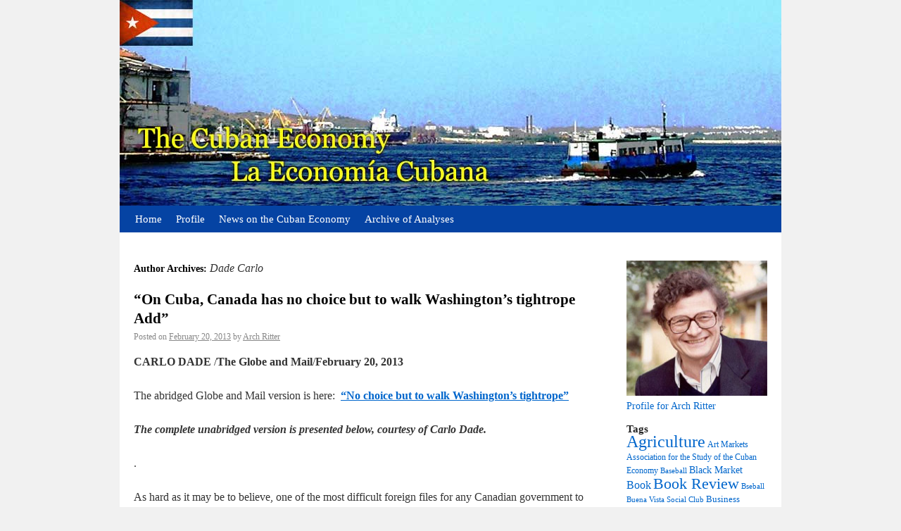

--- FILE ---
content_type: text/html; charset=UTF-8
request_url: https://thecubaneconomy.com/articles/authors/dade-carlo/
body_size: 27421
content:
<!DOCTYPE html>
<html lang="en-US">
<head>
<meta charset="UTF-8" />
<meta name="google-site-verification" content="4cOYZf4-umvCyAEFVytsBuW9tovmnKWUUPQTyCmhioA" />
<title> | Authors | Dade CarloThe Cuban Economy &#8211; La Economía Cubana</title>
<link rel="profile" href="http://gmpg.org/xfn/11" />
<link rel="pingback" href="" />
<link rel='dns-prefetch' href='//s.w.org' />
<link rel="alternate" type="application/rss+xml" title="The Cuban Economy - La Economía Cubana &raquo; Feed" href="https://thecubaneconomy.com/feed/" />
<link rel="alternate" type="application/rss+xml" title="The Cuban Economy - La Economía Cubana &raquo; Comments Feed" href="https://thecubaneconomy.com/comments/feed/" />
<link rel="alternate" type="application/rss+xml" title="The Cuban Economy - La Economía Cubana &raquo; Dade Carlo Author Feed" href="https://thecubaneconomy.com/articles/authors/dade-carlo/feed/" />
		<script type="text/javascript">
			window._wpemojiSettings = {"baseUrl":"https:\/\/s.w.org\/images\/core\/emoji\/11.2.0\/72x72\/","ext":".png","svgUrl":"https:\/\/s.w.org\/images\/core\/emoji\/11.2.0\/svg\/","svgExt":".svg","source":{"concatemoji":"https:\/\/thecubaneconomy.com\/wp-includes\/js\/wp-emoji-release.min.js?ver=5.1.21"}};
			!function(e,a,t){var n,r,o,i=a.createElement("canvas"),p=i.getContext&&i.getContext("2d");function s(e,t){var a=String.fromCharCode;p.clearRect(0,0,i.width,i.height),p.fillText(a.apply(this,e),0,0);e=i.toDataURL();return p.clearRect(0,0,i.width,i.height),p.fillText(a.apply(this,t),0,0),e===i.toDataURL()}function c(e){var t=a.createElement("script");t.src=e,t.defer=t.type="text/javascript",a.getElementsByTagName("head")[0].appendChild(t)}for(o=Array("flag","emoji"),t.supports={everything:!0,everythingExceptFlag:!0},r=0;r<o.length;r++)t.supports[o[r]]=function(e){if(!p||!p.fillText)return!1;switch(p.textBaseline="top",p.font="600 32px Arial",e){case"flag":return s([55356,56826,55356,56819],[55356,56826,8203,55356,56819])?!1:!s([55356,57332,56128,56423,56128,56418,56128,56421,56128,56430,56128,56423,56128,56447],[55356,57332,8203,56128,56423,8203,56128,56418,8203,56128,56421,8203,56128,56430,8203,56128,56423,8203,56128,56447]);case"emoji":return!s([55358,56760,9792,65039],[55358,56760,8203,9792,65039])}return!1}(o[r]),t.supports.everything=t.supports.everything&&t.supports[o[r]],"flag"!==o[r]&&(t.supports.everythingExceptFlag=t.supports.everythingExceptFlag&&t.supports[o[r]]);t.supports.everythingExceptFlag=t.supports.everythingExceptFlag&&!t.supports.flag,t.DOMReady=!1,t.readyCallback=function(){t.DOMReady=!0},t.supports.everything||(n=function(){t.readyCallback()},a.addEventListener?(a.addEventListener("DOMContentLoaded",n,!1),e.addEventListener("load",n,!1)):(e.attachEvent("onload",n),a.attachEvent("onreadystatechange",function(){"complete"===a.readyState&&t.readyCallback()})),(n=t.source||{}).concatemoji?c(n.concatemoji):n.wpemoji&&n.twemoji&&(c(n.twemoji),c(n.wpemoji)))}(window,document,window._wpemojiSettings);
		</script>
		<style type="text/css">
img.wp-smiley,
img.emoji {
	display: inline !important;
	border: none !important;
	box-shadow: none !important;
	height: 1em !important;
	width: 1em !important;
	margin: 0 .07em !important;
	vertical-align: -0.1em !important;
	background: none !important;
	padding: 0 !important;
}
</style>
	<link rel='stylesheet' id='wp-block-library-css'  href='https://thecubaneconomy.com/wp-includes/css/dist/block-library/style.min.css?ver=5.1.21' type='text/css' media='all' />
<link rel='https://api.w.org/' href='https://thecubaneconomy.com/wp-json/' />
<meta name="generator" content="WordPress 5.1.21" />
<style>
		#category-posts-2-internal .cat-post-thumbnail .cat-post-crop img {height: 150px;}
#category-posts-2-internal .cat-post-thumbnail .cat-post-crop img {object-fit: cover; max-width: 100%; display: block;}
#category-posts-2-internal .cat-post-thumbnail .cat-post-crop-not-supported img {width: 100%;}
#category-posts-2-internal .cat-post-thumbnail {max-width:100%;}
#category-posts-2-internal .cat-post-item img {margin: initial;}
</style>
		<link rel="stylesheet" type="text/css" media="all" href="https://thecubaneconomy.com/wp-content/themes/arch/style.css" />
</head>
<body class="archive tax-authors term-dade-carlo term-369">
<div id="wrapper" class="hfeed">
	<div id="header">
	
		<div id="languages"></div>
		<div id="masthead">
			<div id="branding" role="banner">
								<a href="/"><img src="https://thecubaneconomy.com/wp-content/themes/arch/images/header13.jpg" width="940" height="292" alt="" /></a>
			</div><!-- #branding -->

			<div id="access" role="navigation">
			  				<div class="skip-link screen-reader-text"><a href="#content" title="Skip to content">Skip to content</a></div>
				<div class="menu-header"><ul id="menu-main-navigation" class="menu"><li id="menu-item-191" class="menu-item menu-item-type-custom menu-item-object-custom menu-item-191"><a href="/">Home</a></li>
<li id="menu-item-98" class="menu-item menu-item-type-post_type menu-item-object-page menu-item-98"><a href="https://thecubaneconomy.com/profile/">Profile</a></li>
<li id="menu-item-101" class="menu-item menu-item-type-taxonomy menu-item-object-category menu-item-101"><a href="https://thecubaneconomy.com/articles/category/news/">News on the Cuban Economy</a></li>
<li id="menu-item-99" class="menu-item menu-item-type-taxonomy menu-item-object-category menu-item-99"><a href="https://thecubaneconomy.com/articles/category/analysis/">Archive of Analyses</a></li>
</ul></div>			</div><!-- #access -->
		</div><!-- #masthead -->
	</div><!-- #header -->

	<div id="main">
		<div id="container">
			<div id="content" role="main">

				<h1 class="page-title">Author Archives: <span>Dade Carlo</span></h1>






			<div id="post-3396" class="post-3396 post type-post status-publish format-standard hentry category-blog tag-cuba-canada-relations authors-dade-carlo">
			<h2 class="entry-title"><a href="https://thecubaneconomy.com/articles/2013/02/on-cuba-canada-has-no-choice-but-to-walk-washingtons-tightrope-add/" title="Permalink to &#8220;On Cuba, Canada has no choice but to walk Washington’s tightrope Add&#8221;" rel="bookmark">&#8220;On Cuba, Canada has no choice but to walk Washington’s tightrope Add&#8221;</a></h2>

			<div class="entry-meta">
				<span class="meta-prep meta-prep-author">Posted on</span> <a href="https://thecubaneconomy.com/articles/2013/02/on-cuba-canada-has-no-choice-but-to-walk-washingtons-tightrope-add/" title="12:02 pm" rel="bookmark"><span class="entry-date">February 20, 2013</span></a> <span class="meta-sep">by</span> <span class="author vcard"><a class="url fn n" href="https://thecubaneconomy.com/articles/author/archritter/" title="View all posts by Arch Ritter">Arch Ritter</a></span>			</div><!-- .entry-meta -->

				<div class="entry-content">
				<p><strong>CARLO DADE</strong> /<strong>The Globe and Mail</strong>/<strong>February 20, 2013</strong></p>
<p>The abridged Globe and Mail version is here:  <a href="http://m.theglobeandmail.com/commentary/on-cuba-canada-has-no-choice-but-to-walk-washingtons-tightrope/article8878654/?service=mobile"><strong>&#8220;No choice but to walk Washington’s tightrope&#8221; </strong></a></p>
<p><strong><em>The complete unabridged version is presented below, courtesy of Carlo Dade.</em></strong></p>
<p>.</p>
<p>As hard as it may be to believe, one of the most difficult foreign files for any Canadian government to manage is the Cuba file.</p>
<p>The importance of Cuba, throughout the hemisphere is as a symbol. The country is of marginal, if any, economic interest and despite theatrics and histrionics by the Americans is not a real security threat to anyone in the hemisphere larger than say Grenada.</p>
<p>The importance of Cuba in the rest of the hemisphere is its presence as an open sore of a reminder of centuries of American bullying, humiliation and degradation. It is hard to overstate the degree of visceral anger that U.S. policy toward Cuba elicits in the region. Having run afoul of the United States Treasury’s Office of Foreign Asset Control, the agency in charge of enforcing the U.S. embargo, this writer can, to some degree, appreciate that anger. Cuba’s prominence also comes from the ease with which any Latin American government, even one of the few right of centre governments like Colombia, earns cheap points at home and with its neighbours to burnish its “el pueblo unido” credentials by kicking the United States without incurring any real cost; given U.S. history with the region the Americans can and will only protest so much.</p>
<p>With Canada things are markedly different. Cuba is important as a symbol of what distinguishes Canada from the United States. Most Canadians strongly disagree with U.S. policy toward Cuba and find it offensive, but instead of anger they are more embarrassed for their neighbour. While the U.S., on the other hand, sees no need to afford Canada the same leeway it affords Latin Americans on Cuba.</p>
<p>And that is where Canada begins to run into problems that its friends in Latin America miss.</p>
<p>Twice each year the U.S. embassy in Ottawa has to certify that Canada is, more or less, in compliance with the 1996 Cuban Liberty and Democratic Solidarity Act, also known as Helms-Burton. The gist of the exercise is to demonstrate that, despite clearly violating the intent if not the letter of Helms Burton, Canada is doing enough other things to push reform in Cuba to earn a pass from direct sanction by the U.S. The exercise is essentially a series of winks and nods on each side followed by a round of beers, mostly to assuage sore feelings on the Canadian side. And each year the State department and congress go along with this.</p>
<p>Canada has of course vociferously opposed Helms Burton, raised challenges under the NAFTA and adopted laws to counter it. In this it has international law and public opinion on its side. But should the Americans decide to take unilateral action that combination would prove as effective in defending Canadian interests on Cuba as it did on softwood lumber.</p>
<p>As has been seen time and again, all it takes is one member of congress such as one of the easily-riled congressional Cuban lobby, including the out-of-state gringos who raise substantial money in southern Florida, or one particularly well-placed congresswoman to raise a fuss and Canada is left with nothing but a wink and a nod to cover its privates while an Alberta clipper of U.S. unilateralism flaps around it.</p>
<p>Yes, cooler heads would prevail &#8211; eventually. But a lot of damage would be done in the meantime.</p>
<p>Not convinced? Well, since when have reason, common sense or self-interest been an insurance policy with any U.S. congress and with this one in particular?</p>
<p>The fine line that Canada walks on Cuba is an object lesson on the Faustian bargain that the country has struck to enable it to get rich and fat off of easy and privileged access to the U.S. market. Criticise the government if you will but what choice does Canada really have? Before answering think of the $1 billion in daily trade across the border or the neighbour who holds one of the one-in-seven jobs in Canada dependent on an open U.S. border.</p>
<p>Canada can, does and will have differences with the U.S. But is has to pick its fights carefully. Avoiding going to war in Iraq makes that list. Having Cuba attend a meeting for which it does not qualify does not.</p>
<p>Despite limited room for manoeuvre Canada has managed a robust policy of engagement with Cuba. This is a policy that has been and is clearly not an embrace of U.S. policy, but neither is it in line with the rest of Latin America.</p>
<p>Canada has a full-fledged aid program in the country that is carried out in consultation with the Cuban government. Canada invests and trades with the country is open to travel and will welcome Cuban athletes to Toronto for the next PanAm games. All without controversy or second thought.</p>
<p>But Canada also recognises that Cuba is dictatorship; something the rest of the hemisphere seems to have forgotten in its fit of pique with the U.S.</p>
<p>While Canada welcomes Cuban participation in hemispheric events, it draws the line at extending to it the same recognition and privileges as the rest of the democracies in the hemisphere; or, to put it more clearly, the rest of the non-dictatorial regimes in the hemisphere. To that point Cuba does not and will not get invited to a meeting the explicit purpose of which is to convene &#8211; democratically &#8211; elected heads of government. Doing so is as egregious a sin as the U.S. embargo against Cuba and would make a mockery of the decades long struggle against dictatorship in the hemisphere; a fight to which Canada has contributed much.</p>
<p>Looked at in comparison to the U.S. and Latin American positions, Canadian policy toward Cuba seems to have a monopoly on reason and common sense. Rather than apologise for this Canada needs to tell the rest of the hemisphere to knock off the cheap criticism and cut Canada some slack.</p>
<p style="text-align: center;"><a href="https://thecubaneconomy.com/wp-content/uploads/2013/02/Carlo-Dade1.jpg"><img class="aligncenter size-full wp-image-3397" title="Carlo-Dade1" src="https://thecubaneconomy.com/wp-content/uploads/2013/02/Carlo-Dade1.jpg" alt="" width="509" height="543" srcset="https://thecubaneconomy.com/wp-content/uploads/2013/02/Carlo-Dade1.jpg 509w, https://thecubaneconomy.com/wp-content/uploads/2013/02/Carlo-Dade1-281x300.jpg 281w" sizes="(max-width: 509px) 100vw, 509px" /></a><em>Carlo Dade is a senior fellow at the University of Ottawa’s School of International Development and former executive director of the Canadian Foundation for the Americas.</em></p>
							</div><!-- .entry-content -->
	
			<div class="entry-utility">
									<span class="cat-links">
						<span class="entry-utility-prep entry-utility-prep-cat-links">Posted in</span> <a href="https://thecubaneconomy.com/articles/category/blog/" rel="category tag">Blog</a>					</span>
					<span class="meta-sep">|</span>
													<span class="tag-links">
						<span class="entry-utility-prep entry-utility-prep-tag-links">Tagged</span> <a href="https://thecubaneconomy.com/articles/tag/cuba-canada-relations/" rel="tag">Cuba-Canada Relations</a>					</span>
					<span class="meta-sep">|</span>
								<span class="comments-link"><a href="https://thecubaneconomy.com/articles/2013/02/on-cuba-canada-has-no-choice-but-to-walk-washingtons-tightrope-add/#respond">Leave a comment</a></span>
							</div><!-- .entry-utility -->
		</div><!-- #post-## -->

		
	

			</div><!-- #content -->
		</div><!-- #container -->

		<div id="primary" class="widget-area" role="complementary">
			<ul class="xoxo">
				<li>
					<a href="/profile"><img src="https://thecubaneconomy.com/wp-content/themes/arch/images/profile.jpg" width="200" height="192" alt="" /></a>
					<div style="margin-bottom:15px; font-size:1.2em;"><a href="/profile">Profile for Arch Ritter</a></div>		
				</li>
<li id="tagcloud-2" class="widget-container widget_tagcloud"><h3 class="widget-title">Tags</h3><div class='custom-tagcloud'><a href="https://thecubaneconomy.com/articles/tag/agriculture/" class="tag-cloud-link tag-link-104 tag-link-position-1" style="font-size: 18.019607843137pt;" aria-label="Agriculture (57 items)">Agriculture</a> <a href="https://thecubaneconomy.com/articles/tag/art-markets/" class="tag-cloud-link tag-link-34 tag-link-position-2" style="font-size: 9.2352941176471pt;" aria-label="Art Markets (2 items)">Art Markets</a> <a href="https://thecubaneconomy.com/articles/tag/association-for-the-study-of-the-cuban-economy/" class="tag-cloud-link tag-link-404 tag-link-position-3" style="font-size: 9.2352941176471pt;" aria-label="Association for the Study of the Cuban Economy (2 items)">Association for the Study of the Cuban Economy</a> <a href="https://thecubaneconomy.com/articles/tag/baseball/" class="tag-cloud-link tag-link-564 tag-link-position-4" style="font-size: 8pt;" aria-label="Baseball (1 item)">Baseball</a> <a href="https://thecubaneconomy.com/articles/tag/black-market/" class="tag-cloud-link tag-link-470 tag-link-position-5" style="font-size: 10.745098039216pt;" aria-label="Black Market (4 items)">Black Market</a> <a href="https://thecubaneconomy.com/articles/tag/book/" class="tag-cloud-link tag-link-517 tag-link-position-6" style="font-size: 12.117647058824pt;" aria-label="Book (7 items)">Book</a> <a href="https://thecubaneconomy.com/articles/tag/book-review/" class="tag-cloud-link tag-link-44 tag-link-position-7" style="font-size: 16.372549019608pt;" aria-label="Book Review (32 items)">Book Review</a> <a href="https://thecubaneconomy.com/articles/tag/bseball/" class="tag-cloud-link tag-link-497 tag-link-position-8" style="font-size: 8pt;" aria-label="Bseball (1 item)">Bseball</a> <a href="https://thecubaneconomy.com/articles/tag/buena-vista-social-club/" class="tag-cloud-link tag-link-560 tag-link-position-9" style="font-size: 8pt;" aria-label="Buena Vista Social Club (1 item)">Buena Vista Social Club</a> <a href="https://thecubaneconomy.com/articles/tag/business/" class="tag-cloud-link tag-link-570 tag-link-position-10" style="font-size: 10.058823529412pt;" aria-label="Business (3 items)">Business</a> <a href="https://thecubaneconomy.com/articles/tag/cartography/" class="tag-cloud-link tag-link-447 tag-link-position-11" style="font-size: 8pt;" aria-label="Cartography (1 item)">Cartography</a> <a href="https://thecubaneconomy.com/articles/tag/castro-dynasty/" class="tag-cloud-link tag-link-607 tag-link-position-12" style="font-size: 8pt;" aria-label="Castro Dynasty (1 item)">Castro Dynasty</a> <a href="https://thecubaneconomy.com/articles/tag/celac/" class="tag-cloud-link tag-link-367 tag-link-position-13" style="font-size: 9.2352941176471pt;" aria-label="CELAC (2 items)">CELAC</a> <a href="https://thecubaneconomy.com/articles/tag/central-planning/" class="tag-cloud-link tag-link-649 tag-link-position-14" style="font-size: 9.2352941176471pt;" aria-label="Central Planning (2 items)">Central Planning</a> <a href="https://thecubaneconomy.com/articles/tag/che-guevara/" class="tag-cloud-link tag-link-45 tag-link-position-15" style="font-size: 12.117647058824pt;" aria-label="Che Guevara (7 items)">Che Guevara</a> <a href="https://thecubaneconomy.com/articles/tag/civil-liberties/" class="tag-cloud-link tag-link-712 tag-link-position-16" style="font-size: 9.2352941176471pt;" aria-label="Civil Liberties (2 items)">Civil Liberties</a> <a href="https://thecubaneconomy.com/articles/tag/civil-society/" class="tag-cloud-link tag-link-302 tag-link-position-17" style="font-size: 13.558823529412pt;" aria-label="Civil Society (12 items)">Civil Society</a> <a href="https://thecubaneconomy.com/articles/tag/comedy/" class="tag-cloud-link tag-link-489 tag-link-position-18" style="font-size: 8pt;" aria-label="Comedy (1 item)">Comedy</a> <a href="https://thecubaneconomy.com/articles/tag/communications/" class="tag-cloud-link tag-link-88 tag-link-position-19" style="font-size: 14.862745098039pt;" aria-label="Communications (19 items)">Communications</a> <a href="https://thecubaneconomy.com/articles/tag/communist-party-of-cuba/" class="tag-cloud-link tag-link-580 tag-link-position-20" style="font-size: 16.990196078431pt;" aria-label="Communist Party of Cuba (40 items)">Communist Party of Cuba</a> <a href="https://thecubaneconomy.com/articles/tag/comparative-experience/" class="tag-cloud-link tag-link-391 tag-link-position-21" style="font-size: 8pt;" aria-label="Comparative Experience (1 item)">Comparative Experience</a> <a href="https://thecubaneconomy.com/articles/tag/compensation-issue/" class="tag-cloud-link tag-link-451 tag-link-position-22" style="font-size: 12.460784313725pt;" aria-label="Compensation issue (8 items)">Compensation issue</a> <a href="https://thecubaneconomy.com/articles/tag/confiscations/" class="tag-cloud-link tag-link-658 tag-link-position-23" style="font-size: 8pt;" aria-label="Confiscations (1 item)">Confiscations</a> <a href="https://thecubaneconomy.com/articles/tag/constitution/" class="tag-cloud-link tag-link-654 tag-link-position-24" style="font-size: 10.058823529412pt;" aria-label="Constitution (3 items)">Constitution</a> <a href="https://thecubaneconomy.com/articles/tag/cooperatives/" class="tag-cloud-link tag-link-237 tag-link-position-25" style="font-size: 16.441176470588pt;" aria-label="Cooperatives (33 items)">Cooperatives</a> <a href="https://thecubaneconomy.com/articles/tag/corona-virus/" class="tag-cloud-link tag-link-669 tag-link-position-26" style="font-size: 10.745098039216pt;" aria-label="Corona Virus (4 items)">Corona Virus</a> <a href="https://thecubaneconomy.com/articles/tag/corruption/" class="tag-cloud-link tag-link-211 tag-link-position-27" style="font-size: 14.382352941176pt;" aria-label="Corruption (16 items)">Corruption</a> <a href="https://thecubaneconomy.com/articles/tag/covid-19/" class="tag-cloud-link tag-link-680 tag-link-position-28" style="font-size: 13.833333333333pt;" aria-label="Covid 19 (13 items)">Covid 19</a> <a href="https://thecubaneconomy.com/articles/tag/criptomoneda/" class="tag-cloud-link tag-link-716 tag-link-position-29" style="font-size: 8pt;" aria-label="criptomoneda (1 item)">criptomoneda</a> <a href="https://thecubaneconomy.com/articles/tag/cuba/" class="tag-cloud-link tag-link-637 tag-link-position-30" style="font-size: 8pt;" aria-label="Cuba (1 item)">Cuba</a> <a href="https://thecubaneconomy.com/articles/tag/cuba-africa-relations/" class="tag-cloud-link tag-link-710 tag-link-position-31" style="font-size: 8pt;" aria-label="Cuba-Africa Relations (1 item)">Cuba-Africa Relations</a> <a href="https://thecubaneconomy.com/articles/tag/cuba-brazil-relations/" class="tag-cloud-link tag-link-255 tag-link-position-32" style="font-size: 13.078431372549pt;" aria-label="Cuba-Brazil Relations (10 items)">Cuba-Brazil Relations</a> <a href="https://thecubaneconomy.com/articles/tag/cuba-canada-relations/" class="tag-cloud-link tag-link-51 tag-link-position-33" style="font-size: 17.745098039216pt;" aria-label="Cuba-Canada Relations (51 items)">Cuba-Canada Relations</a> <a href="https://thecubaneconomy.com/articles/tag/cuba-caribbeab-relations/" class="tag-cloud-link tag-link-527 tag-link-position-34" style="font-size: 8pt;" aria-label="Cuba-Caribbeab Relations (1 item)">Cuba-Caribbeab Relations</a> <a href="https://thecubaneconomy.com/articles/tag/cuba-china-relations/" class="tag-cloud-link tag-link-52 tag-link-position-35" style="font-size: 12.803921568627pt;" aria-label="Cuba-China Relations (9 items)">Cuba-China Relations</a> <a href="https://thecubaneconomy.com/articles/tag/cuba-european-union-relations/" class="tag-cloud-link tag-link-53 tag-link-position-36" style="font-size: 14.176470588235pt;" aria-label="Cuba-European Union Relations (15 items)">Cuba-European Union Relations</a> <a href="https://thecubaneconomy.com/articles/tag/cuba-haiti-relations/" class="tag-cloud-link tag-link-349 tag-link-position-37" style="font-size: 8pt;" aria-label="Cuba-Haiti Relations (1 item)">Cuba-Haiti Relations</a> <a href="https://thecubaneconomy.com/articles/tag/cuba-russia-relations/" class="tag-cloud-link tag-link-370 tag-link-position-38" style="font-size: 14.176470588235pt;" aria-label="Cuba-Russia Relations (15 items)">Cuba-Russia Relations</a> <a href="https://thecubaneconomy.com/articles/tag/cuba-soviet-relations/" class="tag-cloud-link tag-link-336 tag-link-position-39" style="font-size: 11.774509803922pt;" aria-label="Cuba-Soviet Relations (6 items)">Cuba-Soviet Relations</a> <a href="https://thecubaneconomy.com/articles/tag/cuba-spain-relations/" class="tag-cloud-link tag-link-91 tag-link-position-40" style="font-size: 10.745098039216pt;" aria-label="Cuba-Spain Relations (4 items)">Cuba-Spain Relations</a> <a href="https://thecubaneconomy.com/articles/tag/cuba-venezuela-relations/" class="tag-cloud-link tag-link-50 tag-link-position-41" style="font-size: 17.333333333333pt;" aria-label="Cuba-Venezuela Relations (45 items)">Cuba-Venezuela Relations</a> <a href="https://thecubaneconomy.com/articles/tag/cuban-americans/" class="tag-cloud-link tag-link-690 tag-link-position-42" style="font-size: 12.460784313725pt;" aria-label="Cuban-Americans (8 items)">Cuban-Americans</a> <a href="https://thecubaneconomy.com/articles/tag/cuban-adjustment-act/" class="tag-cloud-link tag-link-558 tag-link-position-43" style="font-size: 8pt;" aria-label="Cuban Adjustment Act (1 item)">Cuban Adjustment Act</a> <a href="https://thecubaneconomy.com/articles/tag/cuban-diaspora/" class="tag-cloud-link tag-link-222 tag-link-position-44" style="font-size: 14.382352941176pt;" aria-label="Cuban Diaspora (16 items)">Cuban Diaspora</a> <a href="https://thecubaneconomy.com/articles/tag/cuenta/" class="tag-cloud-link tag-link-531 tag-link-position-45" style="font-size: 8pt;" aria-label="Cuenta (1 item)">Cuenta</a> <a href="https://thecubaneconomy.com/articles/tag/cuenta-propistas/" class="tag-cloud-link tag-link-30 tag-link-position-46" style="font-size: 18.843137254902pt;" aria-label="Cuenta-Propistas (74 items)">Cuenta-Propistas</a> <a href="https://thecubaneconomy.com/articles/tag/cultural-policy/" class="tag-cloud-link tag-link-699 tag-link-position-47" style="font-size: 10.058823529412pt;" aria-label="Cultural Policy (3 items)">Cultural Policy</a> <a href="https://thecubaneconomy.com/articles/tag/culture/" class="tag-cloud-link tag-link-490 tag-link-position-48" style="font-size: 12.460784313725pt;" aria-label="Culture (8 items)">Culture</a> <a href="https://thecubaneconomy.com/articles/tag/currency-reform/" class="tag-cloud-link tag-link-643 tag-link-position-49" style="font-size: 15.137254901961pt;" aria-label="Currency Reform (21 items)">Currency Reform</a> <a href="https://thecubaneconomy.com/articles/tag/daily-life-2012/" class="tag-cloud-link tag-link-339 tag-link-position-50" style="font-size: 8pt;" aria-label="Daily Life 2012 (1 item)">Daily Life 2012</a> <a href="https://thecubaneconomy.com/articles/tag/debt-issue/" class="tag-cloud-link tag-link-299 tag-link-position-51" style="font-size: 13.078431372549pt;" aria-label="Debt Issue (10 items)">Debt Issue</a> <a href="https://thecubaneconomy.com/articles/tag/defense-and-security-issues/" class="tag-cloud-link tag-link-203 tag-link-position-52" style="font-size: 11.294117647059pt;" aria-label="Defense and Security Issues (5 items)">Defense and Security Issues</a> <a href="https://thecubaneconomy.com/articles/tag/democracy/" class="tag-cloud-link tag-link-39 tag-link-position-53" style="font-size: 18.637254901961pt;" aria-label="Democracy (70 items)">Democracy</a> <a href="https://thecubaneconomy.com/articles/tag/demography/" class="tag-cloud-link tag-link-94 tag-link-position-54" style="font-size: 13.078431372549pt;" aria-label="Demography (10 items)">Demography</a> <a href="https://thecubaneconomy.com/articles/tag/development-assistance/" class="tag-cloud-link tag-link-484 tag-link-position-55" style="font-size: 11.294117647059pt;" aria-label="Development Assistance (5 items)">Development Assistance</a> <a href="https://thecubaneconomy.com/articles/tag/development-strategy/" class="tag-cloud-link tag-link-347 tag-link-position-56" style="font-size: 13.078431372549pt;" aria-label="Development Strategy (10 items)">Development Strategy</a> <a href="https://thecubaneconomy.com/articles/tag/digital-library/" class="tag-cloud-link tag-link-449 tag-link-position-57" style="font-size: 8pt;" aria-label="Digital Library (1 item)">Digital Library</a> <a href="https://thecubaneconomy.com/articles/tag/diplomacy/" class="tag-cloud-link tag-link-670 tag-link-position-58" style="font-size: 8pt;" aria-label="Diplomacy (1 item)">Diplomacy</a> <a href="https://thecubaneconomy.com/articles/tag/dissidents/" class="tag-cloud-link tag-link-354 tag-link-position-59" style="font-size: 13.558823529412pt;" aria-label="Dissidents (12 items)">Dissidents</a> <a href="https://thecubaneconomy.com/articles/tag/document-archive/" class="tag-cloud-link tag-link-506 tag-link-position-60" style="font-size: 8pt;" aria-label="Document Archive (1 item)">Document Archive</a> <a href="https://thecubaneconomy.com/articles/tag/ebola/" class="tag-cloud-link tag-link-476 tag-link-position-61" style="font-size: 9.2352941176471pt;" aria-label="EBOLA (2 items)">EBOLA</a> <a href="https://thecubaneconomy.com/articles/tag/econmic-institutions/" class="tag-cloud-link tag-link-243 tag-link-position-62" style="font-size: 10.745098039216pt;" aria-label="Econmic Institutions (4 items)">Econmic Institutions</a> <a href="https://thecubaneconomy.com/articles/tag/economic-growth/" class="tag-cloud-link tag-link-38 tag-link-position-63" style="font-size: 15.549019607843pt;" aria-label="Economic Growth (24 items)">Economic Growth</a> <a href="https://thecubaneconomy.com/articles/tag/economic-history/" class="tag-cloud-link tag-link-186 tag-link-position-64" style="font-size: 12.803921568627pt;" aria-label="Economic History (9 items)">Economic History</a> <a href="https://thecubaneconomy.com/articles/tag/economic-illegalities/" class="tag-cloud-link tag-link-471 tag-link-position-65" style="font-size: 12.460784313725pt;" aria-label="Economic Illegalities (8 items)">Economic Illegalities</a> <a href="https://thecubaneconomy.com/articles/tag/economic-institutions/" class="tag-cloud-link tag-link-227 tag-link-position-66" style="font-size: 14.588235294118pt;" aria-label="Economic Institutions (17 items)">Economic Institutions</a> <a href="https://thecubaneconomy.com/articles/tag/economic-melt-down/" class="tag-cloud-link tag-link-4 tag-link-position-67" style="font-size: 12.117647058824pt;" aria-label="Economic Melt-Down (7 items)">Economic Melt-Down</a> <a href="https://thecubaneconomy.com/articles/tag/economic-model-2016/" class="tag-cloud-link tag-link-605 tag-link-position-68" style="font-size: 8pt;" aria-label="Economic Model 2016 (1 item)">Economic Model 2016</a> <a href="https://thecubaneconomy.com/articles/tag/economic-prospects/" class="tag-cloud-link tag-link-310 tag-link-position-69" style="font-size: 11.294117647059pt;" aria-label="Economic Prospects (5 items)">Economic Prospects</a> <a href="https://thecubaneconomy.com/articles/tag/economic-recovery/" class="tag-cloud-link tag-link-6 tag-link-position-70" style="font-size: 16.441176470588pt;" aria-label="Economic Recovery (33 items)">Economic Recovery</a> <a href="https://thecubaneconomy.com/articles/tag/economic-reform/" class="tag-cloud-link tag-link-102 tag-link-position-71" style="font-size: 12.460784313725pt;" aria-label="Economic Reform (8 items)">Economic Reform</a> <a href="https://thecubaneconomy.com/articles/tag/economic-reforms/" class="tag-cloud-link tag-link-101 tag-link-position-72" style="font-size: 22pt;" aria-label="Economic Reforms (219 items)">Economic Reforms</a> <a href="https://thecubaneconomy.com/articles/tag/economic-self-correction/" class="tag-cloud-link tag-link-60 tag-link-position-73" style="font-size: 12.803921568627pt;" aria-label="Economic Self-Correction (9 items)">Economic Self-Correction</a> <a href="https://thecubaneconomy.com/articles/tag/education/" class="tag-cloud-link tag-link-85 tag-link-position-74" style="font-size: 14.725490196078pt;" aria-label="Education (18 items)">Education</a> <a href="https://thecubaneconomy.com/articles/tag/eighth-party-congress/" class="tag-cloud-link tag-link-706 tag-link-position-75" style="font-size: 10.745098039216pt;" aria-label="Eighth Party Congress (4 items)">Eighth Party Congress</a> <a href="https://thecubaneconomy.com/articles/tag/electricity/" class="tag-cloud-link tag-link-720 tag-link-position-76" style="font-size: 9.2352941176471pt;" aria-label="Electricity (2 items)">Electricity</a> <a href="https://thecubaneconomy.com/articles/tag/embar/" class="tag-cloud-link tag-link-454 tag-link-position-77" style="font-size: 8pt;" aria-label="Embar (1 item)">Embar</a> <a href="https://thecubaneconomy.com/articles/tag/embargo/" class="tag-cloud-link tag-link-364 tag-link-position-78" style="font-size: 14.862745098039pt;" aria-label="Embargo (19 items)">Embargo</a> <a href="https://thecubaneconomy.com/articles/tag/emig/" class="tag-cloud-link tag-link-554 tag-link-position-79" style="font-size: 8pt;" aria-label="Emig (1 item)">Emig</a> <a href="https://thecubaneconomy.com/articles/tag/emigration/" class="tag-cloud-link tag-link-42 tag-link-position-80" style="font-size: 16.303921568627pt;" aria-label="Emigration (31 items)">Emigration</a> <a href="https://thecubaneconomy.com/articles/tag/employment/" class="tag-cloud-link tag-link-66 tag-link-position-81" style="font-size: 15pt;" aria-label="Employment (20 items)">Employment</a> <a href="https://thecubaneconomy.com/articles/tag/energy/" class="tag-cloud-link tag-link-62 tag-link-position-82" style="font-size: 15.274509803922pt;" aria-label="Energy (22 items)">Energy</a> <a href="https://thecubaneconomy.com/articles/tag/enterprise-management/" class="tag-cloud-link tag-link-238 tag-link-position-83" style="font-size: 9.2352941176471pt;" aria-label="Enterprise Management (2 items)">Enterprise Management</a> <a href="https://thecubaneconomy.com/articles/tag/entrepreneurship/" class="tag-cloud-link tag-link-230 tag-link-position-84" style="font-size: 16.166666666667pt;" aria-label="Entrepreneurship (30 items)">Entrepreneurship</a> <a href="https://thecubaneconomy.com/articles/tag/environment/" class="tag-cloud-link tag-link-99 tag-link-position-85" style="font-size: 13.078431372549pt;" aria-label="Environment (10 items)">Environment</a> <a href="https://thecubaneconomy.com/articles/tag/eusebio-leal/" class="tag-cloud-link tag-link-644 tag-link-position-86" style="font-size: 8pt;" aria-label="Eusebio Leal (1 item)">Eusebio Leal</a> <a href="https://thecubaneconomy.com/articles/tag/exchange-rate-policy/" class="tag-cloud-link tag-link-304 tag-link-position-87" style="font-size: 16.303921568627pt;" aria-label="Exchange Rate Policy (31 items)">Exchange Rate Policy</a> <a href="https://thecubaneconomy.com/articles/tag/export-processing-zone/" class="tag-cloud-link tag-link-409 tag-link-position-88" style="font-size: 12.117647058824pt;" aria-label="Export Processing Zone (7 items)">Export Processing Zone</a> <a href="https://thecubaneconomy.com/articles/tag/exports/" class="tag-cloud-link tag-link-18 tag-link-position-89" style="font-size: 14.862745098039pt;" aria-label="Exports (19 items)">Exports</a> <a href="https://thecubaneconomy.com/articles/tag/expropriated-properties/" class="tag-cloud-link tag-link-659 tag-link-position-90" style="font-size: 8pt;" aria-label="Expropriated Properties (1 item)">Expropriated Properties</a> <a href="https://thecubaneconomy.com/articles/tag/external-debt/" class="tag-cloud-link tag-link-298 tag-link-position-91" style="font-size: 13.558823529412pt;" aria-label="External Debt (12 items)">External Debt</a> <a href="https://thecubaneconomy.com/articles/tag/fidel/" class="tag-cloud-link tag-link-477 tag-link-position-92" style="font-size: 8pt;" aria-label="Fidel (1 item)">Fidel</a> <a href="https://thecubaneconomy.com/articles/tag/fidel-castro/" class="tag-cloud-link tag-link-37 tag-link-position-93" style="font-size: 17.333333333333pt;" aria-label="Fidel Castro (45 items)">Fidel Castro</a> <a href="https://thecubaneconomy.com/articles/tag/finance/" class="tag-cloud-link tag-link-315 tag-link-position-94" style="font-size: 11.294117647059pt;" aria-label="Finance (5 items)">Finance</a> <a href="https://thecubaneconomy.com/articles/tag/fiscal-policy/" class="tag-cloud-link tag-link-80 tag-link-position-95" style="font-size: 11.774509803922pt;" aria-label="Fiscal Policy (6 items)">Fiscal Policy</a> <a href="https://thecubaneconomy.com/articles/tag/foreign/" class="tag-cloud-link tag-link-675 tag-link-position-96" style="font-size: 8pt;" aria-label="Foreign (1 item)">Foreign</a> <a href="https://thecubaneconomy.com/articles/tag/foreign-exchange-earnings/" class="tag-cloud-link tag-link-686 tag-link-position-97" style="font-size: 8pt;" aria-label="Foreign Exchange Earnings (1 item)">Foreign Exchange Earnings</a> <a href="https://thecubaneconomy.com/articles/tag/foreign-exchange-earninigs/" class="tag-cloud-link tag-link-19 tag-link-position-98" style="font-size: 16.166666666667pt;" aria-label="Foreign Exchange Earninigs (30 items)">Foreign Exchange Earninigs</a> <a href="https://thecubaneconomy.com/articles/tag/foreign-investmenr/" class="tag-cloud-link tag-link-246 tag-link-position-99" style="font-size: 9.2352941176471pt;" aria-label="Foreign Investmenr (2 items)">Foreign Investmenr</a> <a href="https://thecubaneconomy.com/articles/tag/foreign-investment/" class="tag-cloud-link tag-link-103 tag-link-position-100" style="font-size: 18.843137254902pt;" aria-label="Foreign Investment (75 items)">Foreign Investment</a> <a href="https://thecubaneconomy.com/articles/tag/foreign-trade/" class="tag-cloud-link tag-link-212 tag-link-position-101" style="font-size: 16.098039215686pt;" aria-label="Foreign Trade (29 items)">Foreign Trade</a> <a href="https://thecubaneconomy.com/articles/tag/freedom-of-assembly/" class="tag-cloud-link tag-link-389 tag-link-position-102" style="font-size: 13.558823529412pt;" aria-label="Freedom of Assembly (12 items)">Freedom of Assembly</a> <a href="https://thecubaneconomy.com/articles/tag/freedom-of-expression/" class="tag-cloud-link tag-link-61 tag-link-position-103" style="font-size: 19.117647058824pt;" aria-label="Freedom of Expression (82 items)">Freedom of Expression</a> <a href="https://thecubaneconomy.com/articles/tag/freedom-of-movement/" class="tag-cloud-link tag-link-98 tag-link-position-104" style="font-size: 15.274509803922pt;" aria-label="Freedom of Movement (22 items)">Freedom of Movement</a> <a href="https://thecubaneconomy.com/articles/tag/gender-issues/" class="tag-cloud-link tag-link-90 tag-link-position-105" style="font-size: 10.058823529412pt;" aria-label="Gender Issues (3 items)">Gender Issues</a> <a href="https://thecubaneconomy.com/articles/tag/genera/" class="tag-cloud-link tag-link-655 tag-link-position-106" style="font-size: 8pt;" aria-label="Genera (1 item)">Genera</a> <a href="https://thecubaneconomy.com/articles/tag/general-economic-analyses/" class="tag-cloud-link tag-link-59 tag-link-position-107" style="font-size: 20.28431372549pt;" aria-label="General Economic Analyses (121 items)">General Economic Analyses</a> <a href="https://thecubaneconomy.com/articles/tag/general-economic-performance/" class="tag-cloud-link tag-link-400 tag-link-position-108" style="font-size: 17.333333333333pt;" aria-label="General Economic Performance (45 items)">General Economic Performance</a> <a href="https://thecubaneconomy.com/articles/tag/guantanamo/" class="tag-cloud-link tag-link-508 tag-link-position-109" style="font-size: 10.058823529412pt;" aria-label="Guantanamo (3 items)">Guantanamo</a> <a href="https://thecubaneconomy.com/articles/tag/havana/" class="tag-cloud-link tag-link-257 tag-link-position-110" style="font-size: 12.460784313725pt;" aria-label="Havana (8 items)">Havana</a> <a href="https://thecubaneconomy.com/articles/tag/health/" class="tag-cloud-link tag-link-46 tag-link-position-111" style="font-size: 17.539215686275pt;" aria-label="Health (48 items)">Health</a> <a href="https://thecubaneconomy.com/articles/tag/hel/" class="tag-cloud-link tag-link-661 tag-link-position-112" style="font-size: 8pt;" aria-label="Hel (1 item)">Hel</a> <a href="https://thecubaneconomy.com/articles/tag/helms-burton-bill/" class="tag-cloud-link tag-link-624 tag-link-position-113" style="font-size: 10.058823529412pt;" aria-label="Helms-Burton Bill (3 items)">Helms-Burton Bill</a> <a href="https://thecubaneconomy.com/articles/tag/history/" class="tag-cloud-link tag-link-446 tag-link-position-114" style="font-size: 13.352941176471pt;" aria-label="History (11 items)">History</a> <a href="https://thecubaneconomy.com/articles/tag/housing/" class="tag-cloud-link tag-link-100 tag-link-position-115" style="font-size: 13.078431372549pt;" aria-label="Housing (10 items)">Housing</a> <a href="https://thecubaneconomy.com/articles/tag/hugo-chavez/" class="tag-cloud-link tag-link-662 tag-link-position-116" style="font-size: 8pt;" aria-label="Hugo Chavez (1 item)">Hugo Chavez</a> <a href="https://thecubaneconomy.com/articles/tag/human-development/" class="tag-cloud-link tag-link-694 tag-link-position-117" style="font-size: 8pt;" aria-label="Human Development (1 item)">Human Development</a> <a href="https://thecubaneconomy.com/articles/tag/human-rights/" class="tag-cloud-link tag-link-40 tag-link-position-118" style="font-size: 19.323529411765pt;" aria-label="Human Rights (89 items)">Human Rights</a> <a href="https://thecubaneconomy.com/articles/tag/humor/" class="tag-cloud-link tag-link-488 tag-link-position-119" style="font-size: 8pt;" aria-label="Humor (1 item)">Humor</a> <a href="https://thecubaneconomy.com/articles/tag/hurricane/" class="tag-cloud-link tag-link-343 tag-link-position-120" style="font-size: 8pt;" aria-label="Hurricane (1 item)">Hurricane</a> <a href="https://thecubaneconomy.com/articles/tag/hurricane-irma/" class="tag-cloud-link tag-link-634 tag-link-position-121" style="font-size: 9.2352941176471pt;" aria-label="Hurricane IRMA (2 items)">Hurricane IRMA</a> <a href="https://thecubaneconomy.com/articles/tag/illegalities/" class="tag-cloud-link tag-link-48 tag-link-position-122" style="font-size: 15.411764705882pt;" aria-label="Illegalities (23 items)">Illegalities</a> <a href="https://thecubaneconomy.com/articles/tag/income-distribution/" class="tag-cloud-link tag-link-625 tag-link-position-123" style="font-size: 8pt;" aria-label="Income Distribution (1 item)">Income Distribution</a> <a href="https://thecubaneconomy.com/articles/tag/industry/" class="tag-cloud-link tag-link-106 tag-link-position-124" style="font-size: 14.039215686275pt;" aria-label="Industry (14 items)">Industry</a> <a href="https://thecubaneconomy.com/articles/tag/inequality/" class="tag-cloud-link tag-link-719 tag-link-position-125" style="font-size: 9.2352941176471pt;" aria-label="Inequality (2 items)">Inequality</a> <a href="https://thecubaneconomy.com/articles/tag/inflation/" class="tag-cloud-link tag-link-567 tag-link-position-126" style="font-size: 12.460784313725pt;" aria-label="Inflation (8 items)">Inflation</a> <a href="https://thecubaneconomy.com/articles/tag/information-technology/" class="tag-cloud-link tag-link-87 tag-link-position-127" style="font-size: 14.039215686275pt;" aria-label="Information Technology (14 items)">Information Technology</a> <a href="https://thecubaneconomy.com/articles/tag/infrastructure/" class="tag-cloud-link tag-link-105 tag-link-position-128" style="font-size: 15pt;" aria-label="Infrastructure (20 items)">Infrastructure</a> <a href="https://thecubaneconomy.com/articles/tag/inlation/" class="tag-cloud-link tag-link-717 tag-link-position-129" style="font-size: 8pt;" aria-label="Inlation (1 item)">Inlation</a> <a href="https://thecubaneconomy.com/articles/tag/innovation/" class="tag-cloud-link tag-link-390 tag-link-position-130" style="font-size: 8pt;" aria-label="Innovation (1 item)">Innovation</a> <a href="https://thecubaneconomy.com/articles/tag/international-financial-system/" class="tag-cloud-link tag-link-524 tag-link-position-131" style="font-size: 10.058823529412pt;" aria-label="International Financial System (3 items)">International Financial System</a> <a href="https://thecubaneconomy.com/articles/tag/international-relations/" class="tag-cloud-link tag-link-54 tag-link-position-132" style="font-size: 19.186274509804pt;" aria-label="International Relations (85 items)">International Relations</a> <a href="https://thecubaneconomy.com/articles/tag/internet/" class="tag-cloud-link tag-link-69 tag-link-position-133" style="font-size: 14.176470588235pt;" aria-label="Internet (15 items)">Internet</a> <a href="https://thecubaneconomy.com/articles/tag/interview/" class="tag-cloud-link tag-link-711 tag-link-position-134" style="font-size: 8pt;" aria-label="Interview (1 item)">Interview</a> <a href="https://thecubaneconomy.com/articles/tag/joe-biden/" class="tag-cloud-link tag-link-672 tag-link-position-135" style="font-size: 14.039215686275pt;" aria-label="Joe BIden (14 items)">Joe BIden</a> <a href="https://thecubaneconomy.com/articles/tag/joint-ventures/" class="tag-cloud-link tag-link-414 tag-link-position-136" style="font-size: 8pt;" aria-label="Joint Ventures (1 item)">Joint Ventures</a> <a href="https://thecubaneconomy.com/articles/tag/journalism/" class="tag-cloud-link tag-link-532 tag-link-position-137" style="font-size: 10.745098039216pt;" aria-label="Journalism (4 items)">Journalism</a> <a href="https://thecubaneconomy.com/articles/tag/labor-rights/" class="tag-cloud-link tag-link-92 tag-link-position-138" style="font-size: 14.176470588235pt;" aria-label="Labor Rights (15 items)">Labor Rights</a> <a href="https://thecubaneconomy.com/articles/tag/labour-issues/" class="tag-cloud-link tag-link-79 tag-link-position-139" style="font-size: 8pt;" aria-label="Labour Issues (1 item)">Labour Issues</a> <a href="https://thecubaneconomy.com/articles/tag/lineamientos/" class="tag-cloud-link tag-link-308 tag-link-position-140" style="font-size: 11.294117647059pt;" aria-label="Lineamientos (5 items)">Lineamientos</a> <a href="https://thecubaneconomy.com/articles/tag/literature/" class="tag-cloud-link tag-link-82 tag-link-position-141" style="font-size: 12.460784313725pt;" aria-label="Literature (8 items)">Literature</a> <a href="https://thecubaneconomy.com/articles/tag/living-standards/" class="tag-cloud-link tag-link-74 tag-link-position-142" style="font-size: 8pt;" aria-label="Living Standards (1 item)">Living Standards</a> <a href="https://thecubaneconomy.com/articles/tag/luis-alberto-lopez-calleja/" class="tag-cloud-link tag-link-709 tag-link-position-143" style="font-size: 8pt;" aria-label="Luis Alberto López-Calleja (1 item)">Luis Alberto López-Calleja</a> <a href="https://thecubaneconomy.com/articles/tag/macroeconomy/" class="tag-cloud-link tag-link-55 tag-link-position-144" style="font-size: 15.754901960784pt;" aria-label="Macroeconomy (26 items)">Macroeconomy</a> <a href="https://thecubaneconomy.com/articles/tag/manufacturing-sector/" class="tag-cloud-link tag-link-411 tag-link-position-145" style="font-size: 12.460784313725pt;" aria-label="Manufacturing Sector (8 items)">Manufacturing Sector</a> <a href="https://thecubaneconomy.com/articles/tag/maps/" class="tag-cloud-link tag-link-448 tag-link-position-146" style="font-size: 8pt;" aria-label="Maps (1 item)">Maps</a> <a href="https://thecubaneconomy.com/articles/tag/marabu/" class="tag-cloud-link tag-link-351 tag-link-position-147" style="font-size: 9.2352941176471pt;" aria-label="Marabu (2 items)">Marabu</a> <a href="https://thecubaneconomy.com/articles/tag/mariel/" class="tag-cloud-link tag-link-408 tag-link-position-148" style="font-size: 14.039215686275pt;" aria-label="Mariel (14 items)">Mariel</a> <a href="https://thecubaneconomy.com/articles/tag/market-socialism/" class="tag-cloud-link tag-link-617 tag-link-position-149" style="font-size: 8pt;" aria-label="Market Socialism (1 item)">Market Socialism</a> <a href="https://thecubaneconomy.com/articles/tag/media/" class="tag-cloud-link tag-link-704 tag-link-position-150" style="font-size: 9.2352941176471pt;" aria-label="Media (2 items)">Media</a> <a href="https://thecubaneconomy.com/articles/tag/medical-system/" class="tag-cloud-link tag-link-47 tag-link-position-151" style="font-size: 17.333333333333pt;" aria-label="Medical System (45 items)">Medical System</a> <a href="https://thecubaneconomy.com/articles/tag/microfinance/" class="tag-cloud-link tag-link-305 tag-link-position-152" style="font-size: 11.294117647059pt;" aria-label="Microfinance (5 items)">Microfinance</a> <a href="https://thecubaneconomy.com/articles/tag/migration/" class="tag-cloud-link tag-link-707 tag-link-position-153" style="font-size: 8pt;" aria-label="Migration (1 item)">Migration</a> <a href="https://thecubaneconomy.com/articles/tag/miguel-diaz-canel/" class="tag-cloud-link tag-link-513 tag-link-position-154" style="font-size: 16.647058823529pt;" aria-label="Miguel Diaz-Canel (35 items)">Miguel Diaz-Canel</a> <a href="https://thecubaneconomy.com/articles/tag/military/" class="tag-cloud-link tag-link-442 tag-link-position-155" style="font-size: 11.774509803922pt;" aria-label="Military (6 items)">Military</a> <a href="https://thecubaneconomy.com/articles/tag/mineral-sector/" class="tag-cloud-link tag-link-209 tag-link-position-156" style="font-size: 12.460784313725pt;" aria-label="Mineral Sector (8 items)">Mineral Sector</a> <a href="https://thecubaneconomy.com/articles/tag/mining/" class="tag-cloud-link tag-link-63 tag-link-position-157" style="font-size: 12.460784313725pt;" aria-label="MIning (8 items)">MIning</a> <a href="https://thecubaneconomy.com/articles/tag/missile-cisis-1962/" class="tag-cloud-link tag-link-335 tag-link-position-158" style="font-size: 9.2352941176471pt;" aria-label="Missile Cisis 1962 (2 items)">Missile Cisis 1962</a> <a href="https://thecubaneconomy.com/articles/tag/monetary-system/" class="tag-cloud-link tag-link-83 tag-link-position-159" style="font-size: 18.362745098039pt;" aria-label="Monetary System (63 items)">Monetary System</a> <a href="https://thecubaneconomy.com/articles/tag/music/" class="tag-cloud-link tag-link-420 tag-link-position-160" style="font-size: 10.745098039216pt;" aria-label="Music (4 items)">Music</a> <a href="https://thecubaneconomy.com/articles/tag/narcotics-policy/" class="tag-cloud-link tag-link-290 tag-link-position-161" style="font-size: 8pt;" aria-label="Narcotics Policy (1 item)">Narcotics Policy</a> <a href="https://thecubaneconomy.com/articles/tag/national-accounts/" class="tag-cloud-link tag-link-613 tag-link-position-162" style="font-size: 8pt;" aria-label="National Accounts (1 item)">National Accounts</a> <a href="https://thecubaneconomy.com/articles/tag/national-assembly/" class="tag-cloud-link tag-link-636 tag-link-position-163" style="font-size: 8pt;" aria-label="National Assembly (1 item)">National Assembly</a> <a href="https://thecubaneconomy.com/articles/tag/national-development-plan-2016-2030/" class="tag-cloud-link tag-link-606 tag-link-position-164" style="font-size: 8pt;" aria-label="National Development Plan 2016-2030 (1 item)">National Development Plan 2016-2030</a> <a href="https://thecubaneconomy.com/articles/tag/new-york-times/" class="tag-cloud-link tag-link-611 tag-link-position-165" style="font-size: 8pt;" aria-label="New York Times (1 item)">New York Times</a> <a href="https://thecubaneconomy.com/articles/tag/nickel-industry/" class="tag-cloud-link tag-link-17 tag-link-position-166" style="font-size: 12.117647058824pt;" aria-label="Nickel Industry (7 items)">Nickel Industry</a> <a href="https://thecubaneconomy.com/articles/tag/nicolas-maduro/" class="tag-cloud-link tag-link-373 tag-link-position-167" style="font-size: 10.058823529412pt;" aria-label="Nicolas Maduro (3 items)">Nicolas Maduro</a> <a href="https://thecubaneconomy.com/articles/tag/normalization/" class="tag-cloud-link tag-link-24 tag-link-position-168" style="font-size: 10.058823529412pt;" aria-label="Normalization (3 items)">Normalization</a> <a href="https://thecubaneconomy.com/articles/tag/north-korea-cuba-relations/" class="tag-cloud-link tag-link-597 tag-link-position-169" style="font-size: 8pt;" aria-label="North Korea - Cuba Relations (1 item)">North Korea - Cuba Relations</a> <a href="https://thecubaneconomy.com/articles/tag/oas-summit/" class="tag-cloud-link tag-link-523 tag-link-position-170" style="font-size: 8pt;" aria-label="OAS Summit (1 item)">OAS Summit</a> <a href="https://thecubaneconomy.com/articles/tag/obam/" class="tag-cloud-link tag-link-589 tag-link-position-171" style="font-size: 8pt;" aria-label="Obam (1 item)">Obam</a> <a href="https://thecubaneconomy.com/articles/tag/obama/" class="tag-cloud-link tag-link-572 tag-link-position-172" style="font-size: 15pt;" aria-label="Obama (20 items)">Obama</a> <a href="https://thecubaneconomy.com/articles/tag/oligopoly/" class="tag-cloud-link tag-link-542 tag-link-position-173" style="font-size: 9.2352941176471pt;" aria-label="Oligopoly (2 items)">Oligopoly</a> <a href="https://thecubaneconomy.com/articles/tag/omar-everleny-perez/" class="tag-cloud-link tag-link-582 tag-link-position-174" style="font-size: 8pt;" aria-label="Omar Everleny Perez (1 item)">Omar Everleny Perez</a> <a href="https://thecubaneconomy.com/articles/tag/opposition/" class="tag-cloud-link tag-link-353 tag-link-position-175" style="font-size: 16.166666666667pt;" aria-label="Opposition (30 items)">Opposition</a> <a href="https://thecubaneconomy.com/articles/tag/organization-of-american-states/" class="tag-cloud-link tag-link-473 tag-link-position-176" style="font-size: 8pt;" aria-label="Organization of American States (1 item)">Organization of American States</a> <a href="https://thecubaneconomy.com/articles/tag/oscar-espinosa-chepe/" class="tag-cloud-link tag-link-405 tag-link-position-177" style="font-size: 9.2352941176471pt;" aria-label="Oscar Espinosa Chepe (2 items)">Oscar Espinosa Chepe</a> <a href="https://thecubaneconomy.com/articles/tag/paladares/" class="tag-cloud-link tag-link-646 tag-link-position-178" style="font-size: 8pt;" aria-label="Paladares (1 item)">Paladares</a> <a href="https://thecubaneconomy.com/articles/tag/panama-papers/" class="tag-cloud-link tag-link-596 tag-link-position-179" style="font-size: 8pt;" aria-label="Panama Papers (1 item)">Panama Papers</a> <a href="https://thecubaneconomy.com/articles/tag/pandemic/" class="tag-cloud-link tag-link-678 tag-link-position-180" style="font-size: 8pt;" aria-label="Pandemic (1 item)">Pandemic</a> <a href="https://thecubaneconomy.com/articles/tag/pensions/" class="tag-cloud-link tag-link-96 tag-link-position-181" style="font-size: 10.058823529412pt;" aria-label="Pensions (3 items)">Pensions</a> <a href="https://thecubaneconomy.com/articles/tag/petroleum/" class="tag-cloud-link tag-link-208 tag-link-position-182" style="font-size: 15.274509803922pt;" aria-label="Petroleum (22 items)">Petroleum</a> <a href="https://thecubaneconomy.com/articles/tag/photographs/" class="tag-cloud-link tag-link-410 tag-link-position-183" style="font-size: 9.2352941176471pt;" aria-label="PHOTOGRAPHS (2 items)">PHOTOGRAPHS</a> <a href="https://thecubaneconomy.com/articles/tag/polit/" class="tag-cloud-link tag-link-525 tag-link-position-184" style="font-size: 8pt;" aria-label="polit (1 item)">polit</a> <a href="https://thecubaneconomy.com/articles/tag/politic/" class="tag-cloud-link tag-link-592 tag-link-position-185" style="font-size: 8pt;" aria-label="Politic (1 item)">Politic</a> <a href="https://thecubaneconomy.com/articles/tag/political-system/" class="tag-cloud-link tag-link-639 tag-link-position-186" style="font-size: 16.441176470588pt;" aria-label="Political System (33 items)">Political System</a> <a href="https://thecubaneconomy.com/articles/tag/politics/" class="tag-cloud-link tag-link-610 tag-link-position-187" style="font-size: 20.764705882353pt;" aria-label="Politics (144 items)">Politics</a> <a href="https://thecubaneconomy.com/articles/tag/poll/" class="tag-cloud-link tag-link-522 tag-link-position-188" style="font-size: 10.058823529412pt;" aria-label="Poll (3 items)">Poll</a> <a href="https://thecubaneconomy.com/articles/tag/pope-francis/" class="tag-cloud-link tag-link-548 tag-link-position-189" style="font-size: 8pt;" aria-label="Pope Francis (1 item)">Pope Francis</a> <a href="https://thecubaneconomy.com/articles/tag/population/" class="tag-cloud-link tag-link-95 tag-link-position-190" style="font-size: 10.745098039216pt;" aria-label="Population (4 items)">Population</a> <a href="https://thecubaneconomy.com/articles/tag/poverty-ine/" class="tag-cloud-link tag-link-721 tag-link-position-191" style="font-size: 8pt;" aria-label="Poverty Ine (1 item)">Poverty Ine</a> <a href="https://thecubaneconomy.com/articles/tag/president/" class="tag-cloud-link tag-link-573 tag-link-position-192" style="font-size: 8pt;" aria-label="President (1 item)">President</a> <a href="https://thecubaneconomy.com/articles/tag/president-raul-castro/" class="tag-cloud-link tag-link-36 tag-link-position-193" style="font-size: 19.666666666667pt;" aria-label="President Raul Castro (98 items)">President Raul Castro</a> <a href="https://thecubaneconomy.com/articles/tag/private-sector/" class="tag-cloud-link tag-link-422 tag-link-position-194" style="font-size: 16.303921568627pt;" aria-label="Private Sector (31 items)">Private Sector</a> <a href="https://thecubaneconomy.com/articles/tag/property-claims/" class="tag-cloud-link tag-link-452 tag-link-position-195" style="font-size: 10.058823529412pt;" aria-label="Property Claims (3 items)">Property Claims</a> <a href="https://thecubaneconomy.com/articles/tag/property-market/" class="tag-cloud-link tag-link-397 tag-link-position-196" style="font-size: 9.2352941176471pt;" aria-label="Property Market (2 items)">Property Market</a> <a href="https://thecubaneconomy.com/articles/tag/protest/" class="tag-cloud-link tag-link-714 tag-link-position-197" style="font-size: 8pt;" aria-label="Protest (1 item)">Protest</a> <a href="https://thecubaneconomy.com/articles/tag/protests/" class="tag-cloud-link tag-link-713 tag-link-position-198" style="font-size: 12.803921568627pt;" aria-label="Protests (9 items)">Protests</a> <a href="https://thecubaneconomy.com/articles/tag/public-finance/" class="tag-cloud-link tag-link-345 tag-link-position-199" style="font-size: 10.745098039216pt;" aria-label="Public Finance (4 items)">Public Finance</a> <a href="https://thecubaneconomy.com/articles/tag/putin/" class="tag-cloud-link tag-link-723 tag-link-position-200" style="font-size: 8pt;" aria-label="Putin (1 item)">Putin</a> <a href="https://thecubaneconomy.com/articles/tag/race/" class="tag-cloud-link tag-link-387 tag-link-position-201" style="font-size: 10.058823529412pt;" aria-label="Race (3 items)">Race</a> <a href="https://thecubaneconomy.com/articles/tag/raul-castro/" class="tag-cloud-link tag-link-68 tag-link-position-202" style="font-size: 8pt;" aria-label="Raul Castro (1 item)">Raul Castro</a> <a href="https://thecubaneconomy.com/articles/tag/real-estate-market/" class="tag-cloud-link tag-link-444 tag-link-position-203" style="font-size: 8pt;" aria-label="Real Estate Market (1 item)">Real Estate Market</a> <a href="https://thecubaneconomy.com/articles/tag/rectification-process/" class="tag-cloud-link tag-link-276 tag-link-position-204" style="font-size: 9.2352941176471pt;" aria-label="Rectification Process (2 items)">Rectification Process</a> <a href="https://thecubaneconomy.com/articles/tag/regional-development/" class="tag-cloud-link tag-link-665 tag-link-position-205" style="font-size: 8pt;" aria-label="Regional Development (1 item)">Regional Development</a> <a href="https://thecubaneconomy.com/articles/tag/regional-integration/" class="tag-cloud-link tag-link-440 tag-link-position-206" style="font-size: 9.2352941176471pt;" aria-label="Regional Integration (2 items)">Regional Integration</a> <a href="https://thecubaneconomy.com/articles/tag/regulation/" class="tag-cloud-link tag-link-33 tag-link-position-207" style="font-size: 11.774509803922pt;" aria-label="Regulation (6 items)">Regulation</a> <a href="https://thecubaneconomy.com/articles/tag/relations-with-latin-american/" class="tag-cloud-link tag-link-657 tag-link-position-208" style="font-size: 9.2352941176471pt;" aria-label="Relations with Latin American (2 items)">Relations with Latin American</a> <a href="https://thecubaneconomy.com/articles/tag/religion/" class="tag-cloud-link tag-link-72 tag-link-position-209" style="font-size: 13.078431372549pt;" aria-label="Religion (10 items)">Religion</a> <a href="https://thecubaneconomy.com/articles/tag/remittances/" class="tag-cloud-link tag-link-187 tag-link-position-210" style="font-size: 11.294117647059pt;" aria-label="Remittances (5 items)">Remittances</a> <a href="https://thecubaneconomy.com/articles/tag/resources/" class="tag-cloud-link tag-link-64 tag-link-position-211" style="font-size: 12.803921568627pt;" aria-label="Resources (9 items)">Resources</a> <a href="https://thecubaneconomy.com/articles/tag/revolutionary-offensive-1968/" class="tag-cloud-link tag-link-645 tag-link-position-212" style="font-size: 10.058823529412pt;" aria-label="Revolutionary Offensive 1968 (3 items)">Revolutionary Offensive 1968</a> <a href="https://thecubaneconomy.com/articles/tag/rum/" class="tag-cloud-link tag-link-546 tag-link-position-213" style="font-size: 8pt;" aria-label="Rum (1 item)">Rum</a> <a href="https://thecubaneconomy.com/articles/tag/self/" class="tag-cloud-link tag-link-427 tag-link-position-214" style="font-size: 9.2352941176471pt;" aria-label="Self (2 items)">Self</a> <a href="https://thecubaneconomy.com/articles/tag/self-employment/" class="tag-cloud-link tag-link-29 tag-link-position-215" style="font-size: 19.392156862745pt;" aria-label="Self-Employment (90 items)">Self-Employment</a> <a href="https://thecubaneconomy.com/articles/tag/services/" class="tag-cloud-link tag-link-638 tag-link-position-216" style="font-size: 8pt;" aria-label="Services (1 item)">Services</a> <a href="https://thecubaneconomy.com/articles/tag/seventh-party-congress/" class="tag-cloud-link tag-link-583 tag-link-position-217" style="font-size: 13.352941176471pt;" aria-label="Seventh Party Congress (11 items)">Seventh Party Congress</a> <a href="https://thecubaneconomy.com/articles/tag/sherritt/" class="tag-cloud-link tag-link-352 tag-link-position-218" style="font-size: 8pt;" aria-label="Sherritt (1 item)">Sherritt</a> <a href="https://thecubaneconomy.com/articles/tag/sherritt-international/" class="tag-cloud-link tag-link-86 tag-link-position-219" style="font-size: 12.460784313725pt;" aria-label="Sherritt International (8 items)">Sherritt International</a> <a href="https://thecubaneconomy.com/articles/tag/simon-joel/" class="tag-cloud-link tag-link-590 tag-link-position-220" style="font-size: 8pt;" aria-label="Simon Joel (1 item)">Simon Joel</a> <a href="https://thecubaneconomy.com/articles/tag/sixth-party-congress/" class="tag-cloud-link tag-link-107 tag-link-position-221" style="font-size: 14.588235294118pt;" aria-label="Sixth Party Congress (17 items)">Sixth Party Congress</a> <a href="https://thecubaneconomy.com/articles/tag/small/" class="tag-cloud-link tag-link-519 tag-link-position-222" style="font-size: 8pt;" aria-label="Small (1 item)">Small</a> <a href="https://thecubaneconomy.com/articles/tag/small-enterprise/" class="tag-cloud-link tag-link-31 tag-link-position-223" style="font-size: 20.28431372549pt;" aria-label="Small Enterprise (122 items)">Small Enterprise</a> <a href="https://thecubaneconomy.com/articles/tag/social/" class="tag-cloud-link tag-link-71 tag-link-position-224" style="font-size: 10.745098039216pt;" aria-label="Social (4 items)">Social</a> <a href="https://thecubaneconomy.com/articles/tag/social-indicators/" class="tag-cloud-link tag-link-679 tag-link-position-225" style="font-size: 9.2352941176471pt;" aria-label="Social Indicators (2 items)">Social Indicators</a> <a href="https://thecubaneconomy.com/articles/tag/socially-responsible-enterprise/" class="tag-cloud-link tag-link-386 tag-link-position-226" style="font-size: 9.2352941176471pt;" aria-label="Socially Responsible Enterprise (2 items)">Socially Responsible Enterprise</a> <a href="https://thecubaneconomy.com/articles/tag/social-security/" class="tag-cloud-link tag-link-57 tag-link-position-227" style="font-size: 11.774509803922pt;" aria-label="Social Security (6 items)">Social Security</a> <a href="https://thecubaneconomy.com/articles/tag/soviet-subsidization/" class="tag-cloud-link tag-link-13 tag-link-position-228" style="font-size: 10.745098039216pt;" aria-label="Soviet Subsidization (4 items)">Soviet Subsidization</a> <a href="https://thecubaneconomy.com/articles/tag/special-period/" class="tag-cloud-link tag-link-12 tag-link-position-229" style="font-size: 15pt;" aria-label="Special Period (20 items)">Special Period</a> <a href="https://thecubaneconomy.com/articles/tag/sports/" class="tag-cloud-link tag-link-540 tag-link-position-230" style="font-size: 10.745098039216pt;" aria-label="Sports (4 items)">Sports</a> <a href="https://thecubaneconomy.com/articles/tag/state-enterprise/" class="tag-cloud-link tag-link-402 tag-link-position-231" style="font-size: 13.352941176471pt;" aria-label="State Enterprise (11 items)">State Enterprise</a> <a href="https://thecubaneconomy.com/articles/tag/structural-adjustment/" class="tag-cloud-link tag-link-306 tag-link-position-232" style="font-size: 9.2352941176471pt;" aria-label="Structural Adjustment (2 items)">Structural Adjustment</a> <a href="https://thecubaneconomy.com/articles/tag/structural-change/" class="tag-cloud-link tag-link-81 tag-link-position-233" style="font-size: 10.058823529412pt;" aria-label="Structural Change (3 items)">Structural Change</a> <a href="https://thecubaneconomy.com/articles/tag/succession/" class="tag-cloud-link tag-link-536 tag-link-position-234" style="font-size: 9.2352941176471pt;" aria-label="Succession (2 items)">Succession</a> <a href="https://thecubaneconomy.com/articles/tag/sugar-sector/" class="tag-cloud-link tag-link-75 tag-link-position-235" style="font-size: 15.549019607843pt;" aria-label="Sugar Sector (24 items)">Sugar Sector</a> <a href="https://thecubaneconomy.com/articles/tag/tax/" class="tag-cloud-link tag-link-576 tag-link-position-236" style="font-size: 8pt;" aria-label="tax (1 item)">tax</a> <a href="https://thecubaneconomy.com/articles/tag/taxation/" class="tag-cloud-link tag-link-32 tag-link-position-237" style="font-size: 15pt;" aria-label="Taxation (20 items)">Taxation</a> <a href="https://thecubaneconomy.com/articles/tag/the-arts/" class="tag-cloud-link tag-link-559 tag-link-position-238" style="font-size: 12.803921568627pt;" aria-label="The Arts (9 items)">The Arts</a> <a href="https://thecubaneconomy.com/articles/tag/tiendas-recaudadoras-de-divisas/" class="tag-cloud-link tag-link-664 tag-link-position-239" style="font-size: 8pt;" aria-label="Tiendas Recaudadoras De Divisas (1 item)">Tiendas Recaudadoras De Divisas</a> <a href="https://thecubaneconomy.com/articles/tag/tobacco/" class="tag-cloud-link tag-link-545 tag-link-position-240" style="font-size: 8pt;" aria-label="Tobacco (1 item)">Tobacco</a> <a href="https://thecubaneconomy.com/articles/tag/tourism/" class="tag-cloud-link tag-link-22 tag-link-position-241" style="font-size: 16.71568627451pt;" aria-label="Tourism (36 items)">Tourism</a> <a href="https://thecubaneconomy.com/articles/tag/trade/" class="tag-cloud-link tag-link-656 tag-link-position-242" style="font-size: 10.745098039216pt;" aria-label="Trade (4 items)">Trade</a> <a href="https://thecubaneconomy.com/articles/tag/trade-strategy/" class="tag-cloud-link tag-link-342 tag-link-position-243" style="font-size: 10.745098039216pt;" aria-label="Trade Strategy (4 items)">Trade Strategy</a> <a href="https://thecubaneconomy.com/articles/tag/transportation/" class="tag-cloud-link tag-link-399 tag-link-position-244" style="font-size: 9.2352941176471pt;" aria-label="Transportation (2 items)">Transportation</a> <a href="https://thecubaneconomy.com/articles/tag/trum/" class="tag-cloud-link tag-link-615 tag-link-position-245" style="font-size: 8pt;" aria-label="Trum (1 item)">Trum</a> <a href="https://thecubaneconomy.com/articles/tag/trump/" class="tag-cloud-link tag-link-612 tag-link-position-246" style="font-size: 17.470588235294pt;" aria-label="Trump (47 items)">Trump</a> <a href="https://thecubaneconomy.com/articles/tag/ukraine/" class="tag-cloud-link tag-link-722 tag-link-position-247" style="font-size: 8pt;" aria-label="Ukraine (1 item)">Ukraine</a> <a href="https://thecubaneconomy.com/articles/tag/underg/" class="tag-cloud-link tag-link-526 tag-link-position-248" style="font-size: 8pt;" aria-label="Underg (1 item)">Underg</a> <a href="https://thecubaneconomy.com/articles/tag/underground-economy/" class="tag-cloud-link tag-link-41 tag-link-position-249" style="font-size: 14.862745098039pt;" aria-label="Underground Economy (19 items)">Underground Economy</a> <a href="https://thecubaneconomy.com/articles/tag/undp-hdr-2010/" class="tag-cloud-link tag-link-89 tag-link-position-250" style="font-size: 10.745098039216pt;" aria-label="UNDP HDR 2010 (4 items)">UNDP HDR 2010</a> <a href="https://thecubaneconomy.com/articles/tag/undp-hdr-2011/" class="tag-cloud-link tag-link-234 tag-link-position-251" style="font-size: 9.2352941176471pt;" aria-label="UNDP HDR 2011 (2 items)">UNDP HDR 2011</a> <a href="https://thecubaneconomy.com/articles/tag/unemployment/" class="tag-cloud-link tag-link-684 tag-link-position-252" style="font-size: 8pt;" aria-label="Unemployment (1 item)">Unemployment</a> <a href="https://thecubaneconomy.com/articles/tag/universities/" class="tag-cloud-link tag-link-598 tag-link-position-253" style="font-size: 11.294117647059pt;" aria-label="Universities (5 items)">Universities</a> <a href="https://thecubaneconomy.com/articles/tag/urbanization/" class="tag-cloud-link tag-link-73 tag-link-position-254" style="font-size: 12.117647058824pt;" aria-label="Urbanization (7 items)">Urbanization</a> <a href="https://thecubaneconomy.com/articles/tag/us-cuba-normalization/" class="tag-cloud-link tag-link-494 tag-link-position-255" style="font-size: 20.421568627451pt;" aria-label="US-Cuba Normalization (129 items)">US-Cuba Normalization</a> <a href="https://thecubaneconomy.com/articles/tag/us-cuba-relations/" class="tag-cloud-link tag-link-20 tag-link-position-256" style="font-size: 21.313725490196pt;" aria-label="US-Cuba Relations (171 items)">US-Cuba Relations</a> <a href="https://thecubaneconomy.com/articles/tag/venezuela/" class="tag-cloud-link tag-link-651 tag-link-position-257" style="font-size: 11.294117647059pt;" aria-label="Venezuela (5 items)">Venezuela</a> <a href="https://thecubaneconomy.com/articles/tag/viet-nam/" class="tag-cloud-link tag-link-566 tag-link-position-258" style="font-size: 8pt;" aria-label="Viet Nam (1 item)">Viet Nam</a> <a href="https://thecubaneconomy.com/articles/tag/wage-levels/" class="tag-cloud-link tag-link-3 tag-link-position-259" style="font-size: 13.078431372549pt;" aria-label="Wage Levels (10 items)">Wage Levels</a> <a href="https://thecubaneconomy.com/articles/tag/water-resouirces/" class="tag-cloud-link tag-link-303 tag-link-position-260" style="font-size: 8pt;" aria-label="Water Resouirces (1 item)">Water Resouirces</a> <a href="https://thecubaneconomy.com/articles/tag/yoani-sanchez/" class="tag-cloud-link tag-link-379 tag-link-position-261" style="font-size: 11.774509803922pt;" aria-label="Yoani Sanchez (6 items)">Yoani Sanchez</a> <a href="https://thecubaneconomy.com/articles/tag/zika-virus/" class="tag-cloud-link tag-link-575 tag-link-position-262" style="font-size: 10.058823529412pt;" aria-label="ZIKA Virus (3 items)">ZIKA Virus</a></div></li><li id="search-2" class="widget-container widget_search"><h3 class="widget-title">Primary Source Materials</h3><form role="search" method="get" id="searchform" class="searchform" action="https://thecubaneconomy.com/">
				<div>
					<label class="screen-reader-text" for="s">Search for:</label>
					<input type="text" value="" name="s" id="s" />
					<input type="submit" id="searchsubmit" value="Search" />
				</div>
			</form></li><li id="sgr-custom-taxonomies-menu-3" class="widget-container sgr-custom-taxonomies-menu"><h3 class="widget-title">Authors</h3>
<ul>
	<li class="cat-item cat-item-537"><a href="https://thecubaneconomy.com/articles/authors/gioioso-richard-n/" >. Gioioso Richard N</a>
</li>
	<li class="cat-item cat-item-467"><a href="https://thecubaneconomy.com/articles/authors/14ymedio/" >14YMEDIO</a>
</li>
	<li class="cat-item cat-item-311"><a href="https://thecubaneconomy.com/articles/authors/ablonczy-diane/" >Ablonczy Diane</a>
</li>
	<li class="cat-item cat-item-682"><a href="https://thecubaneconomy.com/articles/authors/acosta-gonzalez-eliane/" >Acosta Gonzalez Eliane</a>
</li>
	<li class="cat-item cat-item-466"><a href="https://thecubaneconomy.com/articles/authors/adams-david/" >Adams David</a>
</li>
	<li class="cat-item cat-item-571"><a href="https://thecubaneconomy.com/articles/authors/adams-susan/" >Adams Susan</a>
</li>
	<li class="cat-item cat-item-412"><a href="https://thecubaneconomy.com/articles/authors/agence-france-presse/" >Agence France-Presse</a>
</li>
	<li class="cat-item cat-item-666"><a href="https://thecubaneconomy.com/articles/authors/agencias-madrid/" >Agencias Madrid</a>
</li>
	<li class="cat-item cat-item-144"><a href="https://thecubaneconomy.com/articles/authors/aja-d%c3%adaz-antonio/" >Aja Díaz Antonio</a>
</li>
	<li class="cat-item cat-item-198"><a href="https://thecubaneconomy.com/articles/authors/alarc%c3%b3n-ricardo/" >Alarcón Ricardo</a>
</li>
	<li class="cat-item cat-item-695"><a href="https://thecubaneconomy.com/articles/authors/albizu-campos-espineira-juan-carlos/" >Albizu-Campos Espiñeira Juan Carlos</a>
</li>
	<li class="cat-item cat-item-608"><a href="https://thecubaneconomy.com/articles/authors/almeida-j-j/" >Almeida J. J.</a>
</li>
	<li class="cat-item cat-item-693"><a href="https://thecubaneconomy.com/articles/authors/alvarez-aldo/" >Alvarez Aldo</a>
</li>
	<li class="cat-item cat-item-162"><a href="https://thecubaneconomy.com/articles/authors/alvarez-jos%c3%a9/" >Alvarez José</a>
</li>
	<li class="cat-item cat-item-141"><a href="https://thecubaneconomy.com/articles/authors/alzugaray-carlos/" >Alzugaray Carlos</a>
</li>
	<li class="cat-item cat-item-293"><a href="https://thecubaneconomy.com/articles/authors/amnesty-international/" >Amnesty International</a>
</li>
	<li class="cat-item cat-item-192"><a href="https://thecubaneconomy.com/articles/authors/anaya-cruz-betsy/" >Anaya Cruz Betsy</a>
</li>
	<li class="cat-item cat-item-641"><a href="https://thecubaneconomy.com/articles/authors/anderson-john-lee/" >Anderson John Lee</a>
</li>
	<li class="cat-item cat-item-604"><a href="https://thecubaneconomy.com/articles/authors/anibal/" >Aníbal</a>
</li>
	<li class="cat-item cat-item-260"><a href="https://thecubaneconomy.com/articles/authors/anio-badia-rolando/" >Anio-Badia Rolando</a>
</li>
	<li class="cat-item cat-item-455"><a href="https://thecubaneconomy.com/articles/authors/arch/" >Arch</a>
</li>
	<li class="cat-item cat-item-292"><a href="https://thecubaneconomy.com/articles/authors/armeni-andrea/" >Armeni Andrea</a>
</li>
	<li class="cat-item cat-item-551"><a href="https://thecubaneconomy.com/articles/authors/armstron/" >Armstron</a>
</li>
	<li class="cat-item cat-item-553"><a href="https://thecubaneconomy.com/articles/authors/armstrong-fulton/" >Armstrong Fulton</a>
</li>
	<li class="cat-item cat-item-700"><a href="https://thecubaneconomy.com/articles/authors/artnews/" >ARTnews</a>
</li>
	<li class="cat-item cat-item-384"><a href="https://thecubaneconomy.com/articles/authors/asce/" >ASCE</a>
</li>
	<li class="cat-item cat-item-456"><a href="https://thecubaneconomy.com/articles/authors/associated-press/" >Associated Press</a>
</li>
	<li class="cat-item cat-item-674"><a href="https://thecubaneconomy.com/articles/authors/augustin-ed/" >Augustin Ed</a>
</li>
	<li class="cat-item cat-item-295"><a href="https://thecubaneconomy.com/articles/authors/azel-jose/" >Azel José</a>
</li>
	<li class="cat-item cat-item-629"><a href="https://thecubaneconomy.com/articles/authors/bain-mervyn-j/" >Bain Mervyn J.</a>
</li>
	<li class="cat-item cat-item-274"><a href="https://thecubaneconomy.com/articles/authors/baranyi-stephen/" >Baranyi Stephen</a>
</li>
	<li class="cat-item cat-item-129"><a href="https://thecubaneconomy.com/articles/authors/barber%c3%ada-lorena/" >Barbería Lorena</a>
</li>
	<li class="cat-item cat-item-543"><a href="https://thecubaneconomy.com/articles/authors/bardach-ann-louise/" >Bardach Ann Louise</a>
</li>
	<li class="cat-item cat-item-248"><a href="https://thecubaneconomy.com/articles/authors/barral-fernando/" >Barral Fernando</a>
</li>
	<li class="cat-item cat-item-555"><a href="https://thecubaneconomy.com/articles/authors/barrera-rodriguez-seida/" >Barrera Rodríguez Seida</a>
</li>
	<li class="cat-item cat-item-667"><a href="https://thecubaneconomy.com/articles/authors/barreto-humberto/" >Barreto Humberto</a>
</li>
	<li class="cat-item cat-item-500"><a href="https://thecubaneconomy.com/articles/authors/batista-carlos/" >Batista Carlos</a>
</li>
	<li class="cat-item cat-item-136"><a href="https://thecubaneconomy.com/articles/authors/bayo-fornieles-francesc/" >Bayo Fornieles Francesc</a>
</li>
	<li class="cat-item cat-item-296"><a href="https://thecubaneconomy.com/articles/authors/bbc/" >BBC</a>
</li>
	<li class="cat-item cat-item-216"><a href="https://thecubaneconomy.com/articles/authors/becker-hilary/" >Becker Hilary</a>
</li>
	<li class="cat-item cat-item-333"><a href="https://thecubaneconomy.com/articles/authors/becque-elien-blue/" >Becque Elien Blue</a>
</li>
	<li class="cat-item cat-item-163"><a href="https://thecubaneconomy.com/articles/authors/belt-juan-a-b/" >Belt Juan A. B.</a>
</li>
	<li class="cat-item cat-item-280"><a href="https://thecubaneconomy.com/articles/authors/benjamin-alvarado-jonathan/" >Benjamin-Alvarado Jonathan</a>
</li>
	<li class="cat-item cat-item-416"><a href="https://thecubaneconomy.com/articles/authors/benzi-daniele/" >Benzi Daniele</a>
</li>
	<li class="cat-item cat-item-249"><a href="https://thecubaneconomy.com/articles/authors/betancourt-rafael/" >Betancourt Rafael</a>
</li>
	<li class="cat-item cat-item-291"><a href="https://thecubaneconomy.com/articles/authors/betancourt-roger/" >Betancourt Roger</a>
</li>
	<li class="cat-item cat-item-226"><a href="https://thecubaneconomy.com/articles/authors/blanco-juan-antonio/" >Blanco Juan Antonio</a>
</li>
	<li class="cat-item cat-item-359"><a href="https://thecubaneconomy.com/articles/authors/bobes-velia-cecilia/" >Bobes Velia Cecilia</a>
</li>
	<li class="cat-item cat-item-432"><a href="https://thecubaneconomy.com/articles/authors/borjas-george-j/" >Borjas George J.</a>
</li>
	<li class="cat-item cat-item-673"><a href="https://thecubaneconomy.com/articles/authors/brennan-david/" >Brennan David</a>
</li>
	<li class="cat-item cat-item-628"><a href="https://thecubaneconomy.com/articles/authors/brenner-philip/" >Brenner Philip</a>
</li>
	<li class="cat-item cat-item-147"><a href="https://thecubaneconomy.com/articles/authors/brookings-institution/" >Brookings Institution</a>
</li>
	<li class="cat-item cat-item-539"><a href="https://thecubaneconomy.com/articles/authors/brown-scott/" >Brown Scott</a>
</li>
	<li class="cat-item cat-item-392"><a href="https://thecubaneconomy.com/articles/authors/brundenius-claes/" >Brundenius Claes</a>
</li>
	<li class="cat-item cat-item-453"><a href="https://thecubaneconomy.com/articles/authors/bu-jesus-v/" >Bu Jesus V.</a>
</li>
	<li class="cat-item cat-item-433"><a href="https://thecubaneconomy.com/articles/authors/buigas-daniel/" >Buigas Daniel</a>
</li>
	<li class="cat-item cat-item-425"><a href="https://thecubaneconomy.com/articles/authors/burnett-victoria/" >Burnett Victoria</a>
</li>
	<li class="cat-item cat-item-468"><a href="https://thecubaneconomy.com/articles/authors/bye/" >Bye</a>
</li>
	<li class="cat-item cat-item-385"><a href="https://thecubaneconomy.com/articles/authors/bye-vegard/" >Bye Vegard</a>
</li>
	<li class="cat-item cat-item-413"><a href="https://thecubaneconomy.com/articles/authors/cafe-fuerte/" >Café Fuerte</a>
</li>
	<li class="cat-item cat-item-377"><a href="https://thecubaneconomy.com/articles/authors/cafefuerte/" >CaféFuerte</a>
</li>
	<li class="cat-item cat-item-263"><a href="https://thecubaneconomy.com/articles/authors/cairncross-john/" >Cairncross John</a>
</li>
	<li class="cat-item cat-item-498"><a href="https://thecubaneconomy.com/articles/authors/campbell-morgan/" >Campbell Morgan</a>
</li>
	<li class="cat-item cat-item-630"><a href="https://thecubaneconomy.com/articles/authors/campos-carlos-oliva/" >Campos Carlos Oliva</a>
</li>
	<li class="cat-item cat-item-426"><a href="https://thecubaneconomy.com/articles/authors/campos-pedro/" >Campos Pedro</a>
</li>
	<li class="cat-item cat-item-403"><a href="https://thecubaneconomy.com/articles/authors/caruso-cabrera-michelle/" >Caruso-Cabrera Michelle</a>
</li>
	<li class="cat-item cat-item-156"><a href="https://thecubaneconomy.com/articles/authors/casey-michael/" >Casey Michael</a>
</li>
	<li class="cat-item cat-item-118"><a href="https://thecubaneconomy.com/articles/authors/casta%c3%b1eda-rolando-h/" >Castañeda Rolando H.</a>
</li>
	<li class="cat-item cat-item-363"><a href="https://thecubaneconomy.com/articles/authors/castellano-dimas/" >Castellano Dimas</a>
</li>
	<li class="cat-item cat-item-332"><a href="https://thecubaneconomy.com/articles/authors/castillo-santana-mario-g/" >CASTILLO SANTANA MARIO G.</a>
</li>
	<li class="cat-item cat-item-578"><a href="https://thecubaneconomy.com/articles/authors/castro-fidel/" >Castro Fidel</a>
</li>
	<li class="cat-item cat-item-518"><a href="https://thecubaneconomy.com/articles/authors/castro-ramphis/" >Castro Ramphis</a>
</li>
	<li class="cat-item cat-item-155"><a href="https://thecubaneconomy.com/articles/authors/castro-ra%c3%bal/" >Castro Raúl</a>
</li>
	<li class="cat-item cat-item-631"><a href="https://thecubaneconomy.com/articles/authors/castro-teresa-garcia/" >Castro Teresa Garcia</a>
</li>
	<li class="cat-item cat-item-121"><a href="https://thecubaneconomy.com/articles/authors/cat%c3%a1-backer-larry/" >Catá Backer Larry</a>
</li>
	<li class="cat-item cat-item-443"><a href="https://thecubaneconomy.com/articles/authors/cave-damien/" >Cave Damien</a>
</li>
	<li class="cat-item cat-item-221"><a href="https://thecubaneconomy.com/articles/authors/celaya-miriam/" >Celaya Miriam</a>
</li>
	<li class="cat-item cat-item-618"><a href="https://thecubaneconomy.com/articles/authors/centeno-ramon-i/" >Centeno Ramón I.</a>
</li>
	<li class="cat-item cat-item-210"><a href="https://thecubaneconomy.com/articles/authors/center-for-democracy-in-the-americas%e2%80%99-cuba-program/" >Center for Democracy in the Americas’ Cuba Program</a>
</li>
	<li class="cat-item cat-item-507"><a href="https://thecubaneconomy.com/articles/authors/center-for-latin-american-studies-at-american-university/" >Center for Latin American Studies at American University</a>
</li>
	<li class="cat-item cat-item-220"><a href="https://thecubaneconomy.com/articles/authors/centro-de-estudios-sobre-la-economia-cubana/" >Centro de Estudios sobre la Economia Cubana</a>
</li>
	<li class="cat-item cat-item-423"><a href="https://thecubaneconomy.com/articles/authors/cesar-guanche-julio/" >César Guanche Julio</a>
</li>
	<li class="cat-item cat-item-322"><a href="https://thecubaneconomy.com/articles/authors/cespedes-garcia-menocal-monsenor-carlos-manuel-de/" >CÉSPEDES GARCÍA-MENOCAL MONSEÑOR CARLOS MANUEL DE.</a>
</li>
	<li class="cat-item cat-item-196"><a href="https://thecubaneconomy.com/articles/authors/chaguace-daarmando/" >Chaguace daArmando</a>
</li>
	<li class="cat-item cat-item-325"><a href="https://thecubaneconomy.com/articles/authors/chaguaceda-armando/" >CHAGUACEDA ARMANDO.</a>
</li>
	<li class="cat-item cat-item-231"><a href="https://thecubaneconomy.com/articles/authors/chase-michelle/" >Chase Michelle</a>
</li>
	<li class="cat-item cat-item-109"><a href="https://thecubaneconomy.com/articles/authors/chepe/" >Chepe</a>
</li>
	<li class="cat-item cat-item-112"><a href="https://thecubaneconomy.com/articles/authors/chepe-oscar/" >Chepe Oscar</a>
</li>
	<li class="cat-item cat-item-361"><a href="https://thecubaneconomy.com/articles/authors/christian-solidarity-worldwide/" >Christian Solidarity Worldwide</a>
</li>
	<li class="cat-item cat-item-697"><a href="https://thecubaneconomy.com/articles/authors/cibercuba/" >CiberCuba</a>
</li>
	<li class="cat-item cat-item-145"><a href="https://thecubaneconomy.com/articles/authors/community-of-democracies/" >Community of Democracies</a>
</li>
	<li class="cat-item cat-item-577"><a href="https://thecubaneconomy.com/articles/authors/cordoba-jose-de/" >Cordoba Jose de</a>
</li>
	<li class="cat-item cat-item-627"><a href="https://thecubaneconomy.com/articles/authors/crahan-margaret-e/" >Crahan Margaret E.</a>
</li>
	<li class="cat-item cat-item-407"><a href="https://thecubaneconomy.com/articles/authors/cuba-central-team/" >Cuba Central Team</a>
</li>
	<li class="cat-item cat-item-378"><a href="https://thecubaneconomy.com/articles/authors/cuba-standard/" >Cuba Standard</a>
</li>
	<li class="cat-item cat-item-120"><a href="https://thecubaneconomy.com/articles/authors/cuba-study-group/" >Cuba Study Group</a>
</li>
	<li class="cat-item cat-item-149"><a href="https://thecubaneconomy.com/articles/authors/cuban-research-institute/" >Cuban Research Institute</a>
</li>
	<li class="cat-item cat-item-329"><a href="https://thecubaneconomy.com/articles/authors/d%c2%b4angelo-ovidio/" >D´ÁNGELO OVIDIO.</a>
</li>
	<li class="cat-item cat-item-331"><a href="https://thecubaneconomy.com/articles/authors/dacal-ariel/" >DACAL ARIEL.</a>
</li>
	<li class="cat-item cat-item-369 current-cat"><a href="https://thecubaneconomy.com/articles/authors/dade-carlo/" >Dade Carlo</a>
</li>
	<li class="cat-item cat-item-223"><a href="https://thecubaneconomy.com/articles/authors/de-aragon-uva/" >de Aragon Uva</a>
</li>
	<li class="cat-item cat-item-424"><a href="https://thecubaneconomy.com/articles/authors/de-cespedes-monsenor-carlos-manuel/" >de Céspedes Monseñor Carlos Manuel</a>
</li>
	<li class="cat-item cat-item-250"><a href="https://thecubaneconomy.com/articles/authors/de-la-cruz-ochoa-ram%c3%b3n/" >De la Cruz Ochoa Ramón</a>
</li>
	<li class="cat-item cat-item-358"><a href="https://thecubaneconomy.com/articles/authors/de-la-fuente-alejandro/" >De la Fuente Alejandro</a>
</li>
	<li class="cat-item cat-item-429"><a href="https://thecubaneconomy.com/articles/authors/de-la-torre-augusto/" >de la Torre Augusto</a>
</li>
	<li class="cat-item cat-item-393"><a href="https://thecubaneconomy.com/articles/authors/de-miranda-parrondo/" >De Miranda Parrondo</a>
</li>
	<li class="cat-item cat-item-626"><a href="https://thecubaneconomy.com/articles/authors/del-carmen-zavala-maria/" >del Carmen Zavala María</a>
</li>
	<li class="cat-item cat-item-312"><a href="https://thecubaneconomy.com/articles/authors/dfait-canada/" >DFAIT Canada</a>
</li>
	<li class="cat-item cat-item-348"><a href="https://thecubaneconomy.com/articles/authors/diario-de-cuba/" >DIARIO DE CUBA</a>
</li>
	<li class="cat-item cat-item-195"><a href="https://thecubaneconomy.com/articles/authors/diaz-fernandez-ileana/" >Diaz Fernandez Ileana</a>
</li>
	<li class="cat-item cat-item-239"><a href="https://thecubaneconomy.com/articles/authors/diaz-ileana/" >Diaz Ileana</a>
</li>
	<li class="cat-item cat-item-568"><a href="https://thecubaneconomy.com/articles/authors/diaz-moreno/" >Diaz Moreno</a>
</li>
	<li class="cat-item cat-item-475"><a href="https://thecubaneconomy.com/articles/authors/diaz-moreno-rogelio-manuel/" >Diaz Moreno Rogelio Manuel</a>
</li>
	<li class="cat-item cat-item-676"><a href="https://thecubaneconomy.com/articles/authors/diaz-oniel/" >Díaz Oniel</a>
</li>
	<li class="cat-item cat-item-398"><a href="https://thecubaneconomy.com/articles/authors/diaz-torres-isbel/" >Díaz Torres Isbel</a>
</li>
	<li class="cat-item cat-item-247"><a href="https://thecubaneconomy.com/articles/authors/d%c3%adaz-v%c3%a1zquez-julio/" >Díaz Vázquez Julio</a>
</li>
	<li class="cat-item cat-item-115"><a href="https://thecubaneconomy.com/articles/authors/d%c3%adaz-briquets-sergio/" >Díaz-Briquets Sergio</a>
</li>
	<li class="cat-item cat-item-213"><a href="https://thecubaneconomy.com/articles/authors/dilla-alfonso-haroldo/" >Dilla Alfonso Haroldo</a>
</li>
	<li class="cat-item cat-item-435"><a href="https://thecubaneconomy.com/articles/authors/diversent-laritza/" >Diversent Laritza</a>
</li>
	<li class="cat-item cat-item-138"><a href="https://thecubaneconomy.com/articles/authors/dom%c3%adnguez-jorge-i/" >Domínguez Jorge I</a>
</li>
	<li class="cat-item cat-item-323"><a href="https://thecubaneconomy.com/articles/authors/dominguez-jorge-i/" >DOMÍNGUEZ JORGE I.</a>
</li>
	<li class="cat-item cat-item-357"><a href="https://thecubaneconomy.com/articles/authors/dore-elizabeth/" >Dore Elizabeth</a>
</li>
	<li class="cat-item cat-item-224"><a href="https://thecubaneconomy.com/articles/authors/duany-jorge/" >Duany Jorge</a>
</li>
	<li class="cat-item cat-item-677"><a href="https://thecubaneconomy.com/articles/authors/duffy-andrew/" >Duffy Andrew</a>
</li>
	<li class="cat-item cat-item-261"><a href="https://thecubaneconomy.com/articles/authors/echavarria-oscar-a/" >Echavarria Oscar A.</a>
</li>
	<li class="cat-item cat-item-459"><a href="https://thecubaneconomy.com/articles/authors/echevarria-leon-dayma/" >Echevarría León Dayma</a>
</li>
	<li class="cat-item cat-item-252"><a href="https://thecubaneconomy.com/articles/authors/economist-intelligence-unit/" >Economist Intelligence Unit</a>
</li>
	<li class="cat-item cat-item-205"><a href="https://thecubaneconomy.com/articles/authors/eduardo-perera-g%c3%b3mez-eduardo/" >Eduardo Perera Gómez Eduardo</a>
</li>
	<li class="cat-item cat-item-418"><a href="https://thecubaneconomy.com/articles/authors/efe/" >EFE</a>
</li>
	<li class="cat-item cat-item-550"><a href="https://thecubaneconomy.com/articles/authors/eire-carlos/" >Eire Carlos</a>
</li>
	<li class="cat-item cat-item-375"><a href="https://thecubaneconomy.com/articles/authors/ellsworth-brian/" >Ellsworth Brian</a>
</li>
	<li class="cat-item cat-item-319"><a href="https://thecubaneconomy.com/articles/authors/environmental-defense-fund/" >Environmental Defense Fund</a>
</li>
	<li class="cat-item cat-item-173"><a href="https://thecubaneconomy.com/articles/authors/erikson-daniel-p/" >Erikson Daniel P</a>
</li>
	<li class="cat-item cat-item-650"><a href="https://thecubaneconomy.com/articles/authors/erisman-michael/" >Erisman Michael</a>
</li>
	<li class="cat-item cat-item-169"><a href="https://thecubaneconomy.com/articles/authors/escobar-reinaldo/" >Escobar Reinaldo</a>
</li>
	<li class="cat-item cat-item-127"><a href="https://thecubaneconomy.com/articles/authors/espacio-laical/" >Espacio Laical</a>
</li>
	<li class="cat-item cat-item-123"><a href="https://thecubaneconomy.com/articles/authors/espino-mar%c3%ada-dolores/" >Espino María Dolores</a>
</li>
	<li class="cat-item cat-item-360"><a href="https://thecubaneconomy.com/articles/authors/farber-samuel/" >Farber Samuel</a>
</li>
	<li class="cat-item cat-item-134"><a href="https://thecubaneconomy.com/articles/authors/faya-ana-julia/" >Faya Ana Julia</a>
</li>
	<li class="cat-item cat-item-236"><a href="https://thecubaneconomy.com/articles/authors/feinberg-richard-e/" >Feinberg Richard E.</a>
</li>
	<li class="cat-item cat-item-538"><a href="https://thecubaneconomy.com/articles/authors/feinsilver-julie-m/" >Feinsilver Julie M.</a>
</li>
	<li class="cat-item cat-item-324"><a href="https://thecubaneconomy.com/articles/authors/fernandez-estrada-julio-antonio/" >FERNÁNDEZ ESTRADA JULIO ANTONIO.</a>
</li>
	<li class="cat-item cat-item-283"><a href="https://thecubaneconomy.com/articles/authors/fernandez-tabio-luis-rene/" >Fernandez Tabio Luis Rene</a>
</li>
	<li class="cat-item cat-item-565"><a href="https://thecubaneconomy.com/articles/authors/field-alan-m/" >Field Alan M.</a>
</li>
	<li class="cat-item cat-item-687"><a href="https://thecubaneconomy.com/articles/authors/florida-international-university/" >Florida International University</a>
</li>
	<li class="cat-item cat-item-218"><a href="https://thecubaneconomy.com/articles/authors/font-mauricio/" >Font Mauricio</a>
</li>
	<li class="cat-item cat-item-327"><a href="https://thecubaneconomy.com/articles/authors/fowler-victor/" >FOWLER VÍCTOR.</a>
</li>
	<li class="cat-item cat-item-177"><a href="https://thecubaneconomy.com/articles/authors/frank-mark/" >Frank Mark</a>
</li>
	<li class="cat-item cat-item-273"><a href="https://thecubaneconomy.com/articles/authors/franks-jeff/" >Franks Jeff</a>
</li>
	<li class="cat-item cat-item-552"><a href="https://thecubaneconomy.com/articles/authors/fulton/" >Fulton</a>
</li>
	<li class="cat-item cat-item-380"><a href="https://thecubaneconomy.com/articles/authors/fusco-coco/" >Fusco Coco</a>
</li>
	<li class="cat-item cat-item-535"><a href="https://thecubaneconomy.com/articles/authors/gabilondo-jose/" >Gabilondo Jose</a>
</li>
	<li class="cat-item cat-item-217"><a href="https://thecubaneconomy.com/articles/authors/gabriele-alberto/" >Gabriele Alberto</a>
</li>
	<li class="cat-item cat-item-465"><a href="https://thecubaneconomy.com/articles/authors/galvez-karina/" >Gálvez Karina</a>
</li>
	<li class="cat-item cat-item-504"><a href="https://thecubaneconomy.com/articles/authors/gamez-torre-nora/" >Gámez Torre Nora</a>
</li>
	<li class="cat-item cat-item-483"><a href="https://thecubaneconomy.com/articles/authors/gamez-torres-nora/" >Gámez Torres Nora</a>
</li>
	<li class="cat-item cat-item-191"><a href="https://thecubaneconomy.com/articles/authors/garcia-alvarez-anicia/" >Garcia Alvarez Anicia</a>
</li>
	<li class="cat-item cat-item-240"><a href="https://thecubaneconomy.com/articles/authors/garcia-anicia/" >Garcia Anicia</a>
</li>
	<li class="cat-item cat-item-491"><a href="https://thecubaneconomy.com/articles/authors/garcia-anne-marie/" >Garcia Anne-Marie</a>
</li>
	<li class="cat-item cat-item-579"><a href="https://thecubaneconomy.com/articles/authors/garcia-cardiff/" >Garcia Cardiff</a>
</li>
	<li class="cat-item cat-item-584"><a href="https://thecubaneconomy.com/articles/authors/garcia-enrique/" >Garcia Enrique</a>
</li>
	<li class="cat-item cat-item-368"><a href="https://thecubaneconomy.com/articles/authors/garrett-laurie/" >Garrett Laurie</a>
</li>
	<li class="cat-item cat-item-346"><a href="https://thecubaneconomy.com/articles/authors/gazeta-oficial/" >Gazeta Oficial</a>
</li>
	<li class="cat-item cat-item-495"><a href="https://thecubaneconomy.com/articles/authors/globe-and-mail/" >Globe and Mail</a>
</li>
	<li class="cat-item cat-item-431"><a href="https://thecubaneconomy.com/articles/authors/gomez-manzano-rene/" >Gómez Manzano Rene</a>
</li>
	<li class="cat-item cat-item-362"><a href="https://thecubaneconomy.com/articles/authors/gonzalez-ivet/" >González Ivet</a>
</li>
	<li class="cat-item cat-item-320"><a href="https://thecubaneconomy.com/articles/authors/gonzalez-lenier/" >González Lenier</a>
</li>
	<li class="cat-item cat-item-202"><a href="https://thecubaneconomy.com/articles/authors/gonz%c3%a1lez-mederos-lenier/" >González Mederos Lenier</a>
</li>
	<li class="cat-item cat-item-445"><a href="https://thecubaneconomy.com/articles/authors/gonzalez-roberto-m/" >Gonzalez Roberto M</a>
</li>
	<li class="cat-item cat-item-201"><a href="https://thecubaneconomy.com/articles/authors/gonz%c3%a1lez-roberto-veiga/" >González Roberto Veiga</a>
</li>
	<li class="cat-item cat-item-113"><a href="https://thecubaneconomy.com/articles/authors/gonz%c3%a1lez-corzo-mario-a/" >González-Corzo Mario A.</a>
</li>
	<li class="cat-item cat-item-463"><a href="https://thecubaneconomy.com/articles/authors/gonzalez-cueto-aleida/" >Gonzalez-Cueto Aleida</a>
</li>
	<li class="cat-item cat-item-341"><a href="https://thecubaneconomy.com/articles/authors/gorney-cynthia/" >Gorney Cynthia</a>
</li>
	<li class="cat-item cat-item-595"><a href="https://thecubaneconomy.com/articles/authors/granma/" >Granma</a>
</li>
	<li class="cat-item cat-item-496"><a href="https://thecubaneconomy.com/articles/authors/grant-tavia/" >Grant Tavia</a>
</li>
	<li class="cat-item cat-item-142"><a href="https://thecubaneconomy.com/articles/authors/gratius-susanne/" >Gratius Susanne</a>
</li>
	<li class="cat-item cat-item-587"><a href="https://thecubaneconomy.com/articles/authors/grenier/" >Grenier</a>
</li>
	<li class="cat-item cat-item-688"><a href="https://thecubaneconomy.com/articles/authors/grenier-guillermo-j/" >Grenier Guillermo J.</a>
</li>
	<li class="cat-item cat-item-165"><a href="https://thecubaneconomy.com/articles/authors/grenier-yvon/" >Grenier Yvon</a>
</li>
	<li class="cat-item cat-item-181"><a href="https://thecubaneconomy.com/articles/authors/grogg-patricia/" >Grogg Patricia</a>
</li>
	<li class="cat-item cat-item-321"><a href="https://thecubaneconomy.com/articles/authors/guanche-zaldivar-julio-cesar/" >GUANCHE ZALDÍVAR JULIO CÉSAR.</a>
</li>
	<li class="cat-item cat-item-462"><a href="https://thecubaneconomy.com/articles/authors/gutierrez-castillo-orlando/" >Gutiérrez Castillo Orlando</a>
</li>
	<li class="cat-item cat-item-111"><a href="https://thecubaneconomy.com/articles/authors/hagelburg-g-b/" >Hagelburg G. B.</a>
</li>
	<li class="cat-item cat-item-516"><a href="https://thecubaneconomy.com/articles/authors/hakim-peter/" >Hakim Peter</a>
</li>
	<li class="cat-item cat-item-219"><a href="https://thecubaneconomy.com/articles/authors/hansel-frank-christian/" >Hansel Frank-Christian</a>
</li>
	<li class="cat-item cat-item-265"><a href="https://thecubaneconomy.com/articles/authors/hansing-katrin/" >Hansing Katrin</a>
</li>
	<li class="cat-item cat-item-245"><a href="https://thecubaneconomy.com/articles/authors/hare-paul-webster/" >Hare Paul Webster</a>
</li>
	<li class="cat-item cat-item-635"><a href="https://thecubaneconomy.com/articles/authors/hargreaves-clare/" >Hargreaves Clare</a>
</li>
	<li class="cat-item cat-item-401"><a href="https://thecubaneconomy.com/articles/authors/havana-times/" >Havana Times</a>
</li>
	<li class="cat-item cat-item-233"><a href="https://thecubaneconomy.com/articles/authors/haven-paul/" >Haven Paul</a>
</li>
	<li class="cat-item cat-item-562"><a href="https://thecubaneconomy.com/articles/authors/hearn-adrian-h/" >Hearn Adrian H.</a>
</li>
	<li class="cat-item cat-item-511"><a href="https://thecubaneconomy.com/articles/authors/henk/" >Henk</a>
</li>
	<li class="cat-item cat-item-117"><a href="https://thecubaneconomy.com/articles/authors/henken-ted/" >Henken Ted</a>
</li>
	<li class="cat-item cat-item-140"><a href="https://thecubaneconomy.com/articles/authors/hern%c3%a1ndez-rafael/" >Hernández Rafael</a>
</li>
	<li class="cat-item cat-item-481"><a href="https://thecubaneconomy.com/articles/authors/hernandez-sanchez-lisban/" >Hernández Sánchez Lisbán</a>
</li>
	<li class="cat-item cat-item-170"><a href="https://thecubaneconomy.com/articles/authors/hern%c3%a1ndez-cat%c3%a1-ernesto/" >Hernández-Catá Ernesto</a>
</li>
	<li class="cat-item cat-item-703"><a href="https://thecubaneconomy.com/articles/authors/herrero-ricardo/" >Herrero Ricardo</a>
</li>
	<li class="cat-item cat-item-505"><a href="https://thecubaneconomy.com/articles/authors/hershberg-eric/" >Hershberg Eric</a>
</li>
	<li class="cat-item cat-item-164"><a href="https://thecubaneconomy.com/articles/authors/hirschfeld-katherine/" >Hirschfeld Katherine</a>
</li>
	<li class="cat-item cat-item-150"><a href="https://thecubaneconomy.com/articles/authors/human-rights-watch/" >Human Rights Watch</a>
</li>
	<li class="cat-item cat-item-458"><a href="https://thecubaneconomy.com/articles/authors/inigues-luisa/" >Íñigues Luisa</a>
</li>
	<li class="cat-item cat-item-178"><a href="https://thecubaneconomy.com/articles/authors/international-republican-institute/" >International Republican Institute</a>
</li>
	<li class="cat-item cat-item-430"><a href="https://thecubaneconomy.com/articles/authors/ize-alain/" >Ize Alain</a>
</li>
	<li class="cat-item cat-item-215"><a href="https://thecubaneconomy.com/articles/authors/jim%c3%a9nez-gueth%c3%b3n-reynaldo/" >Jiménez Guethón Reynaldo</a>
</li>
	<li class="cat-item cat-item-621"><a href="https://thecubaneconomy.com/articles/authors/jimenez-marguerite-rose/" >JIMÉNEZ MARGUERITE ROSE</a>
</li>
	<li class="cat-item cat-item-487"><a href="https://thecubaneconomy.com/articles/authors/justo-orlando/" >Justo Orlando</a>
</li>
	<li class="cat-item cat-item-600"><a href="https://thecubaneconomy.com/articles/authors/karina/" >Karina</a>
</li>
	<li class="cat-item cat-item-317"><a href="https://thecubaneconomy.com/articles/authors/kergin-michael/" >Kergin Michael</a>
</li>
	<li class="cat-item cat-item-350"><a href="https://thecubaneconomy.com/articles/authors/kirk-emily-j/" >Kirk Emily J.</a>
</li>
	<li class="cat-item cat-item-168"><a href="https://thecubaneconomy.com/articles/authors/kirk-john/" >Kirk John</a>
</li>
	<li class="cat-item cat-item-139"><a href="https://thecubaneconomy.com/articles/authors/klepak-hal/" >Klepak Hal</a>
</li>
	<li class="cat-item cat-item-337"><a href="https://thecubaneconomy.com/articles/authors/koring-paul/" >Koring Paul</a>
</li>
	<li class="cat-item cat-item-204"><a href="https://thecubaneconomy.com/articles/authors/kornbluh-peter/" >Kornbluh Peter</a>
</li>
	<li class="cat-item cat-item-472"><a href="https://thecubaneconomy.com/articles/authors/kraul-chris/" >Kraul Chris</a>
</li>
	<li class="cat-item cat-item-533"><a href="https://thecubaneconomy.com/articles/authors/kunzmann-marcel/" >Kunzmann Marcel</a>
</li>
	<li class="cat-item cat-item-514"><a href="https://thecubaneconomy.com/articles/authors/lafitta-osmar/" >Lafitta Osmar</a>
</li>
	<li class="cat-item cat-item-689"><a href="https://thecubaneconomy.com/articles/authors/lai-ong/" >Lai Ong</a>
</li>
	<li class="cat-item cat-item-344"><a href="https://thecubaneconomy.com/articles/authors/latell-brian/" >Latell Brian</a>
</li>
	<li class="cat-item cat-item-275"><a href="https://thecubaneconomy.com/articles/authors/legler-thomas/" >Legler Thomas</a>
</li>
	<li class="cat-item cat-item-406"><a href="https://thecubaneconomy.com/articles/authors/leiva-miriam/" >Leiva Miriam</a>
</li>
	<li class="cat-item cat-item-593"><a href="https://thecubaneconomy.com/articles/authors/leogrande/" >Leogrande</a>
</li>
	<li class="cat-item cat-item-152"><a href="https://thecubaneconomy.com/articles/authors/leogrande-william-m/" >LeoGrande William M.</a>
</li>
	<li class="cat-item cat-item-185"><a href="https://thecubaneconomy.com/articles/authors/le%c3%b3n-manr%c3%adquez-jos%c3%a9-luis/" >León-Manríquez José Luis</a>
</li>
	<li class="cat-item cat-item-563"><a href="https://thecubaneconomy.com/articles/authors/liu-weiguang/" >Liu Weiguang</a>
</li>
	<li class="cat-item cat-item-417"><a href="https://thecubaneconomy.com/articles/authors/lo-brutto-giuseppe/" >Lo Brutto Giuseppe</a>
</li>
	<li class="cat-item cat-item-251"><a href="https://thecubaneconomy.com/articles/authors/lockhart-melissa/" >Lockhart Melissa</a>
</li>
	<li class="cat-item cat-item-148"><a href="https://thecubaneconomy.com/articles/authors/lopez-levi-arturo/" >Lopez-Levi Arturo</a>
</li>
	<li class="cat-item cat-item-199"><a href="https://thecubaneconomy.com/articles/authors/l%c3%b3pez-levy-arturo/" >López-Levy Arturo</a>
</li>
	<li class="cat-item cat-item-557"><a href="https://thecubaneconomy.com/articles/authors/lozada-carlos/" >Lozada Carlos</a>
</li>
	<li class="cat-item cat-item-259"><a href="https://thecubaneconomy.com/articles/authors/luis-luis-r/" >Luis Luis R.</a>
</li>
	<li class="cat-item cat-item-206"><a href="https://thecubaneconomy.com/articles/authors/lutjens-sheryl/" >Lutjens Sheryl</a>
</li>
	<li class="cat-item cat-item-480"><a href="https://thecubaneconomy.com/articles/authors/luxner-larry/" >Luxner Larry</a>
</li>
	<li class="cat-item cat-item-633"><a href="https://thecubaneconomy.com/articles/authors/mack-arien/" >Mack Arien</a>
</li>
	<li class="cat-item cat-item-415"><a href="https://thecubaneconomy.com/articles/authors/mao-xianglin/" >Mao Xianglin</a>
</li>
	<li class="cat-item cat-item-267"><a href="https://thecubaneconomy.com/articles/authors/marino-mallorie-e/" >Marino Mallorie E.</a>
</li>
	<li class="cat-item cat-item-328"><a href="https://thecubaneconomy.com/articles/authors/marquez-hidalgo-orlando/" >MÁRQUEZ HIDALGO ORLANDO.</a>
</li>
	<li class="cat-item cat-item-225"><a href="https://thecubaneconomy.com/articles/authors/m%c3%a1rquez-orlando/" >Márquez Orlando</a>
</li>
	<li class="cat-item cat-item-599"><a href="https://thecubaneconomy.com/articles/authors/marron-gonzalez/" >Marrón González</a>
</li>
	<li class="cat-item cat-item-691"><a href="https://thecubaneconomy.com/articles/authors/martinez-alexandra/" >Martinez Alexandra</a>
</li>
	<li class="cat-item cat-item-207"><a href="https://thecubaneconomy.com/articles/authors/mart%c3%adnez-reinosa-milagros/" >Martínez Reinosa Milagros</a>
</li>
	<li class="cat-item cat-item-478"><a href="https://thecubaneconomy.com/articles/authors/martinez-fernandez-luis/" >Martínez-Fernández Luis</a>
</li>
	<li class="cat-item cat-item-268"><a href="https://thecubaneconomy.com/articles/authors/maybarduk-gary/" >Maybarduk Gary</a>
</li>
	<li class="cat-item cat-item-184"><a href="https://thecubaneconomy.com/articles/authors/mayra-espina/" >Mayra Espina</a>
</li>
	<li class="cat-item cat-item-616"><a href="https://thecubaneconomy.com/articles/authors/mckenna-barrie/" >McKenna Barrie</a>
</li>
	<li class="cat-item cat-item-284"><a href="https://thecubaneconomy.com/articles/authors/mckenna-peter/" >McKenna Peter</a>
</li>
	<li class="cat-item cat-item-366"><a href="https://thecubaneconomy.com/articles/authors/mckercher-asa/" >McKercher Asa</a>
</li>
	<li class="cat-item cat-item-287"><a href="https://thecubaneconomy.com/articles/authors/mcneil-calum/" >McNeil Calum</a>
</li>
	<li class="cat-item cat-item-544"><a href="https://thecubaneconomy.com/articles/authors/meacham-carl/" >Meacham Carl</a>
</li>
	<li class="cat-item cat-item-534"><a href="https://thecubaneconomy.com/articles/authors/mejia-jairo/" >Mejia Jairo</a>
</li>
	<li class="cat-item cat-item-130"><a href="https://thecubaneconomy.com/articles/authors/mesa-lago-carmelo/" >Mesa-Lago Carmelo</a>
</li>
	<li class="cat-item cat-item-307"><a href="https://thecubaneconomy.com/articles/authors/messina-bill/" >Messina Bill</a>
</li>
	<li class="cat-item cat-item-486"><a href="https://thecubaneconomy.com/articles/authors/milne-seumus/" >Milne Seumus</a>
</li>
	<li class="cat-item cat-item-648"><a href="https://thecubaneconomy.com/articles/authors/ministerio-de-justicia/" >Ministerio de Justicia</a>
</li>
	<li class="cat-item cat-item-594"><a href="https://thecubaneconomy.com/articles/authors/ministerio-de-salud/" >Ministerio de Salud</a>
</li>
	<li class="cat-item cat-item-309"><a href="https://thecubaneconomy.com/articles/authors/miroff-nick/" >Miroff Nick</a>
</li>
	<li class="cat-item cat-item-131"><a href="https://thecubaneconomy.com/articles/authors/monreal-gonz%c3%a1lez-pedro/" >Monreal González Pedro</a>
</li>
	<li class="cat-item cat-item-289"><a href="https://thecubaneconomy.com/articles/authors/montaner-carlos-alberto/" >Montaner Carlos Alberto</a>
</li>
	<li class="cat-item cat-item-158"><a href="https://thecubaneconomy.com/articles/authors/morales-dom%c3%adnguez-esteban/" >Morales Domínguez Esteban</a>
</li>
	<li class="cat-item cat-item-318"><a href="https://thecubaneconomy.com/articles/authors/morales-emilio/" >Morales Emilio</a>
</li>
	<li class="cat-item cat-item-172"><a href="https://thecubaneconomy.com/articles/authors/morales-esteban/" >Morales Esteban</a>
</li>
	<li class="cat-item cat-item-242"><a href="https://thecubaneconomy.com/articles/authors/morales-rosendo/" >Morales Rosendo</a>
</li>
	<li class="cat-item cat-item-171"><a href="https://thecubaneconomy.com/articles/authors/morris-emily/" >Morris Emily</a>
</li>
	<li class="cat-item cat-item-244"><a href="https://thecubaneconomy.com/articles/authors/mujal-leon-eusebio/" >Mujal-Leon Eusebio</a>
</li>
	<li class="cat-item cat-item-419"><a href="https://thecubaneconomy.com/articles/authors/mulet-concepcion-yailenis/" >MULET CONCEPCION YAILENIS</a>
</li>
	<li class="cat-item cat-item-479"><a href="https://thecubaneconomy.com/articles/authors/muse-robert/" >Muse Robert</a>
</li>
	<li class="cat-item cat-item-499"><a href="https://thecubaneconomy.com/articles/authors/nagy-piroska-mohacsi/" >Nagy Piroska Mohácsi</a>
</li>
	<li class="cat-item cat-item-652"><a href="https://thecubaneconomy.com/articles/authors/naim-moises/" >Naím Moisés</a>
</li>
	<li class="cat-item cat-item-340"><a href="https://thecubaneconomy.com/articles/authors/national-geographic/" >National Geographic</a>
</li>
	<li class="cat-item cat-item-395"><a href="https://thecubaneconomy.com/articles/authors/new-york-times/" >New York Times</a>
</li>
	<li class="cat-item cat-item-286"><a href="https://thecubaneconomy.com/articles/authors/nicol-heather/" >Nicol Heather</a>
</li>
	<li class="cat-item cat-item-161"><a href="https://thecubaneconomy.com/articles/authors/nova-gonz%c3%a1lez-armando/" >Nova González Armando</a>
</li>
	<li class="cat-item cat-item-515"><a href="https://thecubaneconomy.com/articles/authors/offman-craig/" >Offman Craig</a>
</li>
	<li class="cat-item cat-item-614"><a href="https://thecubaneconomy.com/articles/authors/oficina-nacional-de-estadisticas-y-informacion/" >Oficina Nacional de Estadisticas y Informacion</a>
</li>
	<li class="cat-item cat-item-528"><a href="https://thecubaneconomy.com/articles/authors/omar/" >Omar</a>
</li>
	<li class="cat-item cat-item-696"><a href="https://thecubaneconomy.com/articles/authors/oncubanews/" >OnCubaNews</a>
</li>
	<li class="cat-item cat-item-428"><a href="https://thecubaneconomy.com/articles/authors/orro-roberto/" >Orro Roberto</a>
</li>
	<li class="cat-item cat-item-313"><a href="https://thecubaneconomy.com/articles/authors/orsi-peter/" >Orsi Peter</a>
</li>
	<li class="cat-item cat-item-110"><a href="https://thecubaneconomy.com/articles/authors/oscar/" >Oscar</a>
</li>
	<li class="cat-item cat-item-701"><a href="https://thecubaneconomy.com/articles/authors/pacheco-amaury/" >Pacheco Amaury</a>
</li>
	<li class="cat-item cat-item-647"><a href="https://thecubaneconomy.com/articles/authors/padron-cueto-claudia/" >Padrón Cueto Claudia</a>
</li>
	<li class="cat-item cat-item-356"><a href="https://thecubaneconomy.com/articles/authors/padura-fuentes-leonardo/" >Padura Fuentes Leonardo</a>
</li>
	<li class="cat-item cat-item-241"><a href="https://thecubaneconomy.com/articles/authors/pajon-david/" >Pajon David</a>
</li>
	<li class="cat-item cat-item-439"><a href="https://thecubaneconomy.com/articles/authors/parker-emily/" >Parker Emily</a>
</li>
	<li class="cat-item cat-item-125"><a href="https://thecubaneconomy.com/articles/authors/partido-comunista-de-cuba/" >Partido Comunista de Cuba</a>
</li>
	<li class="cat-item cat-item-501"><a href="https://thecubaneconomy.com/articles/authors/partlow-joshua/" >Partlow Joshua</a>
</li>
	<li class="cat-item cat-item-174"><a href="https://thecubaneconomy.com/articles/authors/pedraza-sylvia/" >Pedraza Sylvia</a>
</li>
	<li class="cat-item cat-item-620"><a href="https://thecubaneconomy.com/articles/authors/perera-gomez-eduardo/" >Perera Gómez Eduardo</a>
</li>
	<li class="cat-item cat-item-294"><a href="https://thecubaneconomy.com/articles/authors/perez-lorenzo/" >Pérez Lorenzo</a>
</li>
	<li class="cat-item cat-item-258"><a href="https://thecubaneconomy.com/articles/authors/perez-lorenzo-l/" >Pérez Lorenzo L.</a>
</li>
	<li class="cat-item cat-item-128"><a href="https://thecubaneconomy.com/articles/authors/p%c3%a9rez-omar-everleny/" >Pérez Omar Everleny</a>
</li>
	<li class="cat-item cat-item-603"><a href="https://thecubaneconomy.com/articles/authors/perez-linan/" >Pérez-Liñán</a>
</li>
	<li class="cat-item cat-item-114"><a href="https://thecubaneconomy.com/articles/authors/p%c3%a9rez-l%c3%b3pez-jorge/" >Pérez-López Jorge</a>
</li>
	<li class="cat-item cat-item-175"><a href="https://thecubaneconomy.com/articles/authors/p%c3%a9rez-stable-marifeli/" >Pérez-Stable Marifeli</a>
</li>
	<li class="cat-item cat-item-330"><a href="https://thecubaneconomy.com/articles/authors/pestano-alexis/" >PESTANO ALEXIS.</a>
</li>
	<li class="cat-item cat-item-297"><a href="https://thecubaneconomy.com/articles/authors/peters-phil/" >Peters Phil</a>
</li>
	<li class="cat-item cat-item-153"><a href="https://thecubaneconomy.com/articles/authors/petras-james/" >Petras James</a>
</li>
	<li class="cat-item cat-item-365"><a href="https://thecubaneconomy.com/articles/authors/piccone-ted/" >Piccone Ted</a>
</li>
	<li class="cat-item cat-item-214"><a href="https://thecubaneconomy.com/articles/authors/pi%c3%b1eiro-harnecker-camila/" >Piñeiro Harnecker Camila</a>
</li>
	<li class="cat-item cat-item-193"><a href="https://thecubaneconomy.com/articles/authors/pinero-harnecker-camila/" >Pinero Harnecker Camila</a>
</li>
	<li class="cat-item cat-item-124"><a href="https://thecubaneconomy.com/articles/authors/pi%c3%b1%c3%b3n-jorge-r/" >Piñón Jorge R.</a>
</li>
	<li class="cat-item cat-item-93"><a href="https://thecubaneconomy.com/articles/authors/politics/" >Politics</a>
</li>
	<li class="cat-item cat-item-394"><a href="https://thecubaneconomy.com/articles/authors/pons-perez-saira/" >Pons Perez Saira</a>
</li>
	<li class="cat-item cat-item-338"><a href="https://thecubaneconomy.com/articles/authors/posner-michael/" >Posner Michael</a>
</li>
	<li class="cat-item cat-item-663"><a href="https://thecubaneconomy.com/articles/authors/powell-naomi/" >Powell Naomi</a>
</li>
	<li class="cat-item cat-item-371"><a href="https://thecubaneconomy.com/articles/authors/pravda/" >Pravda</a>
</li>
	<li class="cat-item cat-item-493"><a href="https://thecubaneconomy.com/articles/authors/president-obama/" >President Obama</a>
</li>
	<li class="cat-item cat-item-232"><a href="https://thecubaneconomy.com/articles/authors/press-larry/" >Press larry</a>
</li>
	<li class="cat-item cat-item-632"><a href="https://thecubaneconomy.com/articles/authors/prevost-gary/" >Prevost Gary</a>
</li>
	<li class="cat-item cat-item-326"><a href="https://thecubaneconomy.com/articles/authors/prieto-samsonov-dmitri/" >PRIETO SAMSÓNOV DMITRI.</a>
</li>
	<li class="cat-item cat-item-509"><a href="https://thecubaneconomy.com/articles/authors/puj/" >puj</a>
</li>
	<li class="cat-item cat-item-116"><a href="https://thecubaneconomy.com/articles/authors/pujol-joaqu%c3%adn-p/" >Pujol Joaquín P.</a>
</li>
	<li class="cat-item cat-item-585"><a href="https://thecubaneconomy.com/articles/authors/pumar/" >Pumar</a>
</li>
	<li class="cat-item cat-item-438"><a href="https://thecubaneconomy.com/articles/authors/pumar-enrique-s/" >Pumar Enrique S.</a>
</li>
	<li class="cat-item cat-item-642"><a href="https://thecubaneconomy.com/articles/authors/quartz/" >Quartz</a>
</li>
	<li class="cat-item cat-item-314"><a href="https://thecubaneconomy.com/articles/authors/radio-netherlands-worldwide/" >Radio Netherlands Worldwide</a>
</li>
	<li class="cat-item cat-item-254"><a href="https://thecubaneconomy.com/articles/authors/rathbone-jphn-paul/" >Rathbone Jphn Paul</a>
</li>
	<li class="cat-item cat-item-316"><a href="https://thecubaneconomy.com/articles/authors/ravsberg-fernando/" >Ravsberg Fernando</a>
</li>
	<li class="cat-item cat-item-151"><a href="https://thecubaneconomy.com/articles/authors/reporters-without-borders/" >Reporters Without Borders</a>
</li>
	<li class="cat-item cat-item-256"><a href="https://thecubaneconomy.com/articles/authors/reuters/" >Reuters</a>
</li>
	<li class="cat-item cat-item-460"><a href="https://thecubaneconomy.com/articles/authors/ricardo-ramirez-jorge/" >Ricardo Ramírez Jorge</a>
</li>
	<li class="cat-item cat-item-457"><a href="https://thecubaneconomy.com/articles/authors/ritter/" >Ritter</a>
</li>
	<li class="cat-item cat-item-135"><a href="https://thecubaneconomy.com/articles/authors/ritter-arch/" >Ritter Arch</a>
</li>
	<li class="cat-item cat-item-702"><a href="https://thecubaneconomy.com/articles/authors/robinson-circles/" >Robinson Circles</a>
</li>
	<li class="cat-item cat-item-396"><a href="https://thecubaneconomy.com/articles/authors/rodriguez-andrea/" >Rodriguez Andrea</a>
</li>
	<li class="cat-item cat-item-541"><a href="https://thecubaneconomy.com/articles/authors/rodriguez-jose-luis/" >Rodríguez José Luis</a>
</li>
	<li class="cat-item cat-item-285"><a href="https://thecubaneconomy.com/articles/authors/rodriguez-rodriguez-raul/" >Rodriguez Rodriguez Raul</a>
</li>
	<li class="cat-item cat-item-183"><a href="https://thecubaneconomy.com/articles/authors/rodriquez-jose-luis/" >Rodriquez Jose Luis</a>
</li>
	<li class="cat-item cat-item-569"><a href="https://thecubaneconomy.com/articles/authors/rogelio-manuel/" >Rogelio Manuel</a>
</li>
	<li class="cat-item cat-item-441"><a href="https://thecubaneconomy.com/articles/authors/rohrlich-justin/" >Rohrlich Justin</a>
</li>
	<li class="cat-item cat-item-461"><a href="https://thecubaneconomy.com/articles/authors/rojas-janet/" >Rojas Janet</a>
</li>
	<li class="cat-item cat-item-556"><a href="https://thecubaneconomy.com/articles/authors/rojas-rafael/" >Rojas Rafael</a>
</li>
	<li class="cat-item cat-item-530"><a href="https://thecubaneconomy.com/articles/authors/romero-antonio-f/" >Romero Antonio F.</a>
</li>
	<li class="cat-item cat-item-270"><a href="https://thecubaneconomy.com/articles/authors/romero-carlos-a/" >Romero Carlos A.</a>
</li>
	<li class="cat-item cat-item-668"><a href="https://thecubaneconomy.com/articles/authors/romero-vidal/" >Romero Vidal</a>
</li>
	<li class="cat-item cat-item-266"><a href="https://thecubaneconomy.com/articles/authors/romeu-jorge-luis/" >Romeu Jorge Luis</a>
</li>
	<li class="cat-item cat-item-437"><a href="https://thecubaneconomy.com/articles/authors/romeu-rafael/" >Romeu Rafael</a>
</li>
	<li class="cat-item cat-item-235"><a href="https://thecubaneconomy.com/articles/authors/ross-oakland/" >Ross Oakland</a>
</li>
	<li class="cat-item cat-item-281"><a href="https://thecubaneconomy.com/articles/authors/sagebien-julia/" >Sagebien Julia</a>
</li>
	<li class="cat-item cat-item-200"><a href="https://thecubaneconomy.com/articles/authors/saladrigas-carlos/" >Saladrigas Carlos</a>
</li>
	<li class="cat-item cat-item-502"><a href="https://thecubaneconomy.com/articles/authors/salazar-maria-elvira/" >Salazar Maria Elvira</a>
</li>
	<li class="cat-item cat-item-143"><a href="https://thecubaneconomy.com/articles/authors/s%c3%a1nchez-jorge-mario/" >Sánchez Jorge Mario</a>
</li>
	<li class="cat-item cat-item-271"><a href="https://thecubaneconomy.com/articles/authors/sanchez-juan-tomas/" >Sánchez Juan Tomas</a>
</li>
	<li class="cat-item cat-item-157"><a href="https://thecubaneconomy.com/articles/authors/s%c3%a1nchez-yoani/" >Sánchez Yoani</a>
</li>
	<li class="cat-item cat-item-482"><a href="https://thecubaneconomy.com/articles/authors/sanders-ronald/" >Sanders Ronald</a>
</li>
	<li class="cat-item cat-item-159"><a href="https://thecubaneconomy.com/articles/authors/sanguinetty-jorge-a/" >Sanguinetty Jorge A.</a>
</li>
	<li class="cat-item cat-item-623"><a href="https://thecubaneconomy.com/articles/authors/santiago-fabiola/" >Santiago Fabiola</a>
</li>
	<li class="cat-item cat-item-269"><a href="https://thecubaneconomy.com/articles/authors/scarpacci-joseph-l/" >Scarpacci Joseph L.</a>
</li>
	<li class="cat-item cat-item-272"><a href="https://thecubaneconomy.com/articles/authors/scheye-rlaine/" >Scheye Rlaine</a>
</li>
	<li class="cat-item cat-item-510"><a href="https://thecubaneconomy.com/articles/authors/seiglie-carlos/" >Seiglie Carlos</a>
</li>
	<li class="cat-item cat-item-388"><a href="https://thecubaneconomy.com/articles/authors/sher-julian/" >Sher Julian</a>
</li>
	<li class="cat-item cat-item-561"><a href="https://thecubaneconomy.com/articles/authors/smith-anthony/" >Smith Anthony</a>
</li>
	<li class="cat-item cat-item-602"><a href="https://thecubaneconomy.com/articles/authors/sofia/" >Sofía</a>
</li>
	<li class="cat-item cat-item-282"><a href="https://thecubaneconomy.com/articles/authors/spadoni-paolo/" >Spadoni Paolo</a>
</li>
	<li class="cat-item cat-item-640"><a href="https://thecubaneconomy.com/articles/authors/srone-richard/" >Srone Richard</a>
</li>
	<li class="cat-item cat-item-372"><a href="https://thecubaneconomy.com/articles/authors/stevens-sarah/" >Stevens Sarah</a>
</li>
	<li class="cat-item cat-item-122"><a href="https://thecubaneconomy.com/articles/authors/strauss-michael-j/" >Strauss Michael J.</a>
</li>
	<li class="cat-item cat-item-262"><a href="https://thecubaneconomy.com/articles/authors/stusser-rodolfo-j/" >Stusser Rodolfo J.</a>
</li>
	<li class="cat-item cat-item-692"><a href="https://thecubaneconomy.com/articles/authors/sullivan-mark-p/" >Sullivan Mark P.</a>
</li>
	<li class="cat-item cat-item-698"><a href="https://thecubaneconomy.com/articles/authors/svejyar-jan/" >Svejyar Jan</a>
</li>
	<li class="cat-item cat-item-180"><a href="https://thecubaneconomy.com/articles/authors/tamayo-juan/" >Tamayo Juan</a>
</li>
	<li class="cat-item cat-item-133"><a href="https://thecubaneconomy.com/articles/authors/the-economist/" >The Economist</a>
</li>
	<li class="cat-item cat-item-685"><a href="https://thecubaneconomy.com/articles/authors/theiman-louis/" >Theiman Louis</a>
</li>
	<li class="cat-item cat-item-683"><a href="https://thecubaneconomy.com/articles/authors/thiemann-louis/" >Thiemann Louis</a>
</li>
	<li class="cat-item cat-item-653"><a href="https://thecubaneconomy.com/articles/authors/toro-francisco/" >Toro Francisco</a>
</li>
	<li class="cat-item cat-item-383"><a href="https://thecubaneconomy.com/articles/authors/toronto-star/" >Toronto Star</a>
</li>
	<li class="cat-item cat-item-194"><a href="https://thecubaneconomy.com/articles/authors/torres-perez-ricardo/" >Torres Perez Ricardo</a>
</li>
	<li class="cat-item cat-item-334"><a href="https://thecubaneconomy.com/articles/authors/torres-ricardo/" >Torres Ricardo</a>
</li>
	<li class="cat-item cat-item-469"><a href="https://thecubaneconomy.com/articles/authors/tonnessen-krokan-borghild/" >Tønnessen-Krokan Borghild</a>
</li>
	<li class="cat-item cat-item-586"><a href="https://thecubaneconomy.com/articles/authors/travieso-dias-matias-f/" >Travieso-Dias Matias F.</a>
</li>
	<li class="cat-item cat-item-529"><a href="https://thecubaneconomy.com/articles/authors/trejos-alberto/" >Trejos Alberto</a>
</li>
	<li class="cat-item cat-item-190"><a href="https://thecubaneconomy.com/articles/authors/triana-cordovi-juan/" >Triana Cordovi Juan</a>
</li>
	<li class="cat-item cat-item-182"><a href="https://thecubaneconomy.com/articles/authors/triana-juan/" >Triana Juan</a>
</li>
	<li class="cat-item cat-item-588"><a href="https://thecubaneconomy.com/articles/authors/triff/" >Triff</a>
</li>
	<li class="cat-item cat-item-512"><a href="https://thecubaneconomy.com/articles/authors/triff-soren/" >Triff Soren</a>
</li>
	<li class="cat-item cat-item-450"><a href="https://thecubaneconomy.com/articles/authors/trotta-daniel/" >Trotta Daniel</a>
</li>
	<li class="cat-item cat-item-521"><a href="https://thecubaneconomy.com/articles/authors/tummino-alana/" >Tummino Alana</a>
</li>
	<li class="cat-item cat-item-619"><a href="https://thecubaneconomy.com/articles/authors/un-eclac/" >UN ECLAC</a>
</li>
	<li class="cat-item cat-item-547"><a href="https://thecubaneconomy.com/articles/authors/united-states-department-of-agriculture/" >United States Department of Agriculture</a>
</li>
	<li class="cat-item cat-item-288"><a href="https://thecubaneconomy.com/articles/authors/us-department-of-agriculture/" >US Department of Agriculture</a>
</li>
	<li class="cat-item cat-item-609"><a href="https://thecubaneconomy.com/articles/authors/us-department-of-the-treasury/" >US Department of the Treasury</a>
</li>
	<li class="cat-item cat-item-591"><a href="https://thecubaneconomy.com/articles/authors/us-international-trade-commission/" >US International Trade Commission</a>
</li>
	<li class="cat-item cat-item-503"><a href="https://thecubaneconomy.com/articles/authors/us-treasury/" >US Treasury</a>
</li>
	<li class="cat-item cat-item-421"><a href="https://thecubaneconomy.com/articles/authors/uson-victor/" >USÓN VÍCTOR</a>
</li>
	<li class="cat-item cat-item-160"><a href="https://thecubaneconomy.com/articles/authors/vald%c3%a9s-dagoberto/" >Valdés Dagoberto</a>
</li>
	<li class="cat-item cat-item-264"><a href="https://thecubaneconomy.com/articles/authors/vazquez-jose/" >Vazquez Jose</a>
</li>
	<li class="cat-item cat-item-355"><a href="https://thecubaneconomy.com/articles/authors/vega-veronica/" >Vega Veronica</a>
</li>
	<li class="cat-item cat-item-132"><a href="https://thecubaneconomy.com/articles/authors/veiga-gonz%c3%a1lez-roberto/" >Veiga González Roberto</a>
</li>
	<li class="cat-item cat-item-601"><a href="https://thecubaneconomy.com/articles/authors/vera-rojas/" >Vera Rojas</a>
</li>
	<li class="cat-item cat-item-229"><a href="https://thecubaneconomy.com/articles/authors/verma-sonia/" >Verma Sonia</a>
</li>
	<li class="cat-item cat-item-126"><a href="https://thecubaneconomy.com/articles/authors/vidal-alejandro-pavel/" >Vidal Alejandro Pavel</a>
</li>
	<li class="cat-item cat-item-197"><a href="https://thecubaneconomy.com/articles/authors/vidal-jos%c3%a9-ram%c3%b3n/" >Vidal José Ramón</a>
</li>
	<li class="cat-item cat-item-520"><a href="https://thecubaneconomy.com/articles/authors/vignoli-gabriel/" >Vignoli Gabriel</a>
</li>
	<li class="cat-item cat-item-301"><a href="https://thecubaneconomy.com/articles/authors/villalobos-joaquin/" >Villalobos Joaquin</a>
</li>
	<li class="cat-item cat-item-549"><a href="https://thecubaneconomy.com/articles/authors/vuotto-mirta/" >Vuotto Mirta</a>
</li>
	<li class="cat-item cat-item-167"><a href="https://thecubaneconomy.com/articles/authors/warren-cristina/" >Warren Cristina</a>
</li>
	<li class="cat-item cat-item-146"><a href="https://thecubaneconomy.com/articles/authors/weinreb-amelia/" >Weinreb Amelia</a>
</li>
	<li class="cat-item cat-item-581"><a href="https://thecubaneconomy.com/articles/authors/weissenstein-michael/" >Weissenstein Michael</a>
</li>
	<li class="cat-item cat-item-189"><a href="https://thecubaneconomy.com/articles/authors/wells-cheney/" >Wells Cheney</a>
</li>
	<li class="cat-item cat-item-119"><a href="https://thecubaneconomy.com/articles/authors/werlau-maria-c/" >Werlau Maria C.</a>
</li>
	<li class="cat-item cat-item-622"><a href="https://thecubaneconomy.com/articles/authors/werner/" >Werner</a>
</li>
	<li class="cat-item cat-item-228"><a href="https://thecubaneconomy.com/articles/authors/werner-johannes/" >Werner Johannes</a>
</li>
	<li class="cat-item cat-item-279"><a href="https://thecubaneconomy.com/articles/authors/west-duran-alan/" >West-Durán Alan</a>
</li>
	<li class="cat-item cat-item-492"><a href="https://thecubaneconomy.com/articles/authors/whitefield-mimi/" >Whitefield Mimi</a>
</li>
	<li class="cat-item cat-item-137"><a href="https://thecubaneconomy.com/articles/authors/whitfield-esther/" >Whitfield Esther</a>
</li>
	<li class="cat-item cat-item-660"><a href="https://thecubaneconomy.com/articles/authors/wola/" >WOLA</a>
</li>
	<li class="cat-item cat-item-436"><a href="https://thecubaneconomy.com/articles/authors/wolfe-andy/" >Wolfe Andy</a>
</li>
	<li class="cat-item cat-item-485"><a href="https://thecubaneconomy.com/articles/authors/woolley-frances/" >Woolley Frances</a>
</li>
	<li class="cat-item cat-item-166"><a href="https://thecubaneconomy.com/articles/authors/wylie-lana/" >Wylie lana</a>
</li>
	<li class="cat-item cat-item-671"><a href="https://thecubaneconomy.com/articles/authors/yaffe-helen/" >Yaffe Helen</a>
</li>
	<li class="cat-item cat-item-574"><a href="https://thecubaneconomy.com/articles/authors/yakabuski-konrad/" >YAKABUSKI KONRAD</a>
</li>
	<li class="cat-item cat-item-464"><a href="https://thecubaneconomy.com/articles/authors/yoani/" >Yoani</a>
</li>
	<li class="cat-item cat-item-434"><a href="https://thecubaneconomy.com/articles/authors/zamora-antonio-r/" >Zamora Antonio R.</a>
</li>

</ul>
</li><li id="linkcat-2" class="widget-container widget_mylinkorder"><h3 class="widget-title">Websites and Blogs from Cuba</h3>
	<ul class='xoxo blogroll'>
<li><a href="https://oncubanews.com/en/">OnCubaNews</a></li>
<li><a href="https://diariodecuba.com/">Diario de Cuba (DDC)</a></li>
<li><a href="http://www.damasdeblanco.com/apoyo/apoyo.asp">Las Damas de Blanco</a></li>
<li><a href="http://orlandoluispardolazo.blogspot.com/">Lunes de Post-Revolucion</a></li>
<li><a href="https://www.14ymedio.com/etiqueta/yoani_sanchez/">14 y medio</a></li>
<li><a href="http://espaciolaical.org/">Espacio Laical: CONSEJO ARQUIDIOCESANO DE LAICOS DE LA HABANA</a></li>
<li><a href="http://en.granma.cu/">Granma, Órgano oficial del Comité Central del Partido Comunista de Cuba.</a></li>
<li><a href="https://elestadocomotal.com/">Pedro Monreal, el estado como tal</a></li>
<li><a href="http://www.havanatimes.org/?p=54598">Havana Times</a></li>
<li><a href="http://lajovencuba.wordpress.com/">La Joven Cuba</a></li>
<li><a href="https://www.14ymedio.com/blogs/desde_aqui/">Desde aquí / Reinaldo Escobar</a></li>
<li><a href="http://translatingcuba.com/">Translating Cuba, Translations of website postings from Cuba, mainly from 14 y Medio</a></li>
<li><a href="https://jovencuba.com/nosotros/">La Joven Cuba</a></li>

	</ul>
</li>
<li id="linkcat-14" class="widget-container widget_mylinkorder"><h3 class="widget-title">Websites and Blogs on Cuba</h3>
	<ul class='xoxo blogroll'>
<li><a href="http://cubantriangle.blogspot.com/" target="_blank">The Cuban Triangle; Phil Peters</a></li>
<li><a href="http://alongthemalecon.blogspot.com/">Along the Malecon</a></li>
<li><a href="http://babalublog.com/">Babalú</a></li>
<li><a href="http://cubamoneyproject.com/">Cuba Money Project, by Tracey Eatin</a></li>
<li><a href="http://www.cubaencuentro.com/es/opinion/articulos/sobre-la-corrupcion-y-otros-demonios-en-la-sociedad-cubana-236855">Cubaencuentro</a></li>
<li><a href="http://www.one.cu/">Republica de Cuba: Oficina Nacional de Estadisticas</a></li>
<li><a href="http://www.cubastandard.com/">Cuba Standard: Cuban Business and Economic nEWS</a></li>
<li><a href="https://cubacentral.wordpress.com/">Cuba Central</a></li>
<li><a href="https://babalublog.com/">Babalú Blog</a></li>

	</ul>
</li>
<li id="linkcat-15" class="widget-container widget_mylinkorder"><h3 class="widget-title">Web Sites and Blogs on the Cuban Economy</h3>
	<ul class='xoxo blogroll'>
<li><a href="https://elestadocomotal.com/">Pedro Monreal, el estado como tal</a></li>
<li><a href="http://lanic.utexas.edu/project/asce/publications/proceedings/">ASCE Annual Proceedings</a></li>
<li><a href="http://www.one.cu/">Republica de Cuba: Oficina Nacional de Estadisticas</a></li>
<li><a href="http://www.ciem.cu/Revistas2011-2020.html">Revista Temas de Economía Mundial. 2011 &#8211; 2020.</a></li>
<li><a href="http://agter.org/bdf/es/corpus_organisme/fiche-organisme-95.html">Centro de Estudios de la Economía Cubana (CEEC)</a></li>
<li><a href="https://www.14ymedio.com/etiqueta/yoani_sanchez/">14 y medio</a></li>
<li><a href="http://lanic.utexas.edu/project/asce/">Association for the Study of the Cuban Economy (ASCE)</a></li>
<li><a href="http://www.econdesarrollo.uh.cu/index.php/RED/issue/archive">Revista de la Facultad de Economía de la Universidad de La Habana.</a></li>

	</ul>
</li>
<li id="linkcat-16" class="widget-container widget_mylinkorder"><h3 class="widget-title">Economics Websites: General</h3>
	<ul class='xoxo blogroll'>
<li><a href="http://economy.blogs.ie.edu/">Economy Weblog</a></li>

	</ul>
</li>
<li id="category-posts-2" class="widget-container cat-post-widget"><h3 class="widget-title">Featured</h3><ul id="category-posts-2-internal" class="category-posts-internal">
<li class='cat-post-item'><div><a class="cat-post-title" href="https://thecubaneconomy.com/articles/2019/11/the-cuban-economy-private-cooperative-and-underground/" rel="bookmark">The Cuban Economy: Private, Cooperative and Underground</a></div></li><li class='cat-post-item'><div><a class="cat-post-title" href="https://thecubaneconomy.com/articles/2019/11/public-and-private-market-and-plan-some-lessons-from-cuba-and-the-united-states/" rel="bookmark">Public and Private, Market and Plan:  Some Lessons from Cuba and the United States.</a></div></li><li class='cat-post-item'><div><a class="cat-post-title" href="https://thecubaneconomy.com/articles/2019/05/el-impacto-en-la-economia-cubana-de-la-crisis-venezolana-y-de-las-politicas-de-donald-trump/" rel="bookmark">EL IMPACTO EN LA ECONOMÍA CUBANA DE LA CRISIS VENEZOLANA Y DE LAS POLÍTICAS DE DONALD TRUMP</a></div></li><li class='cat-post-item'><div><a class="cat-post-title" href="https://thecubaneconomy.com/articles/2018/05/book-review-entrepreneurial-cuba-the-changing-policy-landscape/" rel="bookmark">BOOK REVIEW, ENTREPRENEURIAL CUBA: THE CHANGING POLICY LANDSCAPE</a></div></li><li class='cat-post-item'><div><a class="cat-post-title" href="https://thecubaneconomy.com/articles/2017/08/book-review-essay-the-emerging-non-state-sector-in-cubas-economy/" rel="bookmark">Book Review Essay: THE EMERGING NON-STATE SECTOR IN CUBA’S ECONOMY</a></div></li><li class='cat-post-item'><div><a class="cat-post-title" href="https://thecubaneconomy.com/articles/2017/02/alternate-futures-for-cubas-emerging-non-state-economic-sector/" rel="bookmark">ALTERNATE FUTURES FOR CUBA’S EMERGING NON-STATE ECONOMIC SECTOR</a></div></li><li class='cat-post-item'><div><a class="cat-post-title" href="https://thecubaneconomy.com/articles/2017/01/debating-u-s-cuban-relations-how-should-we-now-play-ball-2nd-edition/" rel="bookmark">DEBATING U.S.-CUBAN RELATIONS: HOW SHOULD WE NOW PLAY BALL?   2nd Edition</a></div></li><li class='cat-post-item'><div><a class="cat-post-title" href="https://thecubaneconomy.com/articles/2017/01/cuba-2017-slow-motion-economic-reforms-plus-political-stasis/" rel="bookmark">“CUBA 2017: SLOW MOTION ECONOMIC REFORMS PLUS POLITICAL STASIS”</a></div></li><li class='cat-post-item'><div><a class="cat-post-title" href="https://thecubaneconomy.com/articles/2016/11/academics-from-carleton-university-helped-jump-start-western-economics-in-cuba-after-the-collapse-of-the-soviet-union/" rel="bookmark">ACADEMICS FROM CARLETON UNIVERSITY HELPED “JUMP-START” WESTERN ECONOMICS IN CUBA AFTER THE COLLAPSE OF THE SOVIET UNION.</a></div></li><li class='cat-post-item'><div><a class="cat-post-title" href="https://thecubaneconomy.com/articles/2016/10/canada-cuba-economic-relations-an-update/" rel="bookmark">CANADA-CUBA ECONOMIC RELATIONS: AN UPDATE</a></div></li><li class='cat-post-item'><div><a class="cat-post-title" href="https://thecubaneconomy.com/articles/2016/09/the-sherritt-cuba-joint-venture-uncertainties-for-both-partners/" rel="bookmark">THE SHERRITT–CUBA JOINT VENTURE: UNCERTAINTIES FOR BOTH PARTNERS</a></div></li><li class='cat-post-item'><div><a class="cat-post-title" href="https://thecubaneconomy.com/articles/2016/06/does-cuba-have-a-future-in-manufacturing/" rel="bookmark">DOES CUBA HAVE A FUTURE IN MANUFACTURING?</a></div></li><li class='cat-post-item'><div><a class="cat-post-title" href="https://thecubaneconomy.com/articles/2016/03/u-s-cuba-normalization-and-the-zika-virus-risk-probable-impacts-on-cuban-and-caribbean-tourism/" rel="bookmark">U.S.-CUBA NORMALIZATION AND THE ZIKA VIRUS RISK: PROBABLE IMPACTS ON CUBAN AND CARIBBEAN TOURISM</a></div></li><li class='cat-post-item'><div><a class="cat-post-title" href="https://thecubaneconomy.com/articles/2016/02/alternative-institutional-futures-for-cubas-mixed-economy-2/" rel="bookmark">ALTERNATIVE INSTITUTIONAL FUTURES FOR CUBA’S MIXED ECONOMY</a></div></li><li class='cat-post-item'><div><a class="cat-post-title" href="https://thecubaneconomy.com/articles/2015/10/how-great-it-is-to-be-able-to-throw-the-rascals-out/" rel="bookmark">HOW GREAT IT IS TO BE ABLE TO “THROW THE RASCALS OUT”!</a></div></li><li class='cat-post-item'><div><a class="cat-post-title" href="https://thecubaneconomy.com/articles/2015/07/5367/" rel="bookmark">PAN-AMERICAN GAMES: THE REAL RESULTS.</a></div></li><li class='cat-post-item'><div><a class="cat-post-title" href="https://thecubaneconomy.com/articles/2015/05/5169/" rel="bookmark">FREE ELECTIONS and AUTHENTIC (though IMPERFECT) DEMOCRACY: FUN!  BESIDES EVERYTHING ELSE</a></div></li><li class='cat-post-item'><div><a class="cat-post-title" href="https://thecubaneconomy.com/articles/2015/01/perspective-overcoming-cubas-internal-embargo/" rel="bookmark">PERSPECTIVE: OVERCOMING CUBA’S INTERNAL EMBARGO</a></div></li><li class='cat-post-item'><div><a class="cat-post-title" href="https://thecubaneconomy.com/articles/2015/01/now-that-washington-has-begun-to-dismantle-its-trade-embargo-havana-must-end-its-internal-embargo-against-island-entrepreneurs/" rel="bookmark">NOW THAT WASHINGTON HAS BEGUN TO DISMANTLE ITS TRADE EMBARGO, HAVANA MUST END ITS INTERNAL EMBARGO AGAINST ISLAND ENTREPRENEURS</a></div></li><li class='cat-post-item'><div><a class="cat-post-title" href="https://thecubaneconomy.com/articles/2014/12/abajo-con-el-bloqueo-en-contra-de-los-emprendedores-cubanos-tanto-en-la-habana-como-en-washington/" rel="bookmark">ABAJO CON EL BLOQUEO EN CONTRA DE LOS EMPRENDEDORES CUBANOS, TANTO EN LA HABANA COMO EN WASHINGTON</a></div></li><li class='cat-post-item'><div><a class="cat-post-title" href="https://thecubaneconomy.com/articles/2014/11/the-concept-of-a-loyal-opposition-in-the-cuban-context/" rel="bookmark">THE CONCEPT OF A “LOYAL OPPOSITION” IN THE CUBAN CONTEXT</a></div></li><li class='cat-post-item'><div><a class="cat-post-title" href="https://thecubaneconomy.com/articles/2014/09/does-cuba-have-an-industrial-future/" rel="bookmark">DOES CUBA HAVE AN INDUSTRIAL FUTURE?</a></div></li><li class='cat-post-item'><div><a class="cat-post-title" href="https://thecubaneconomy.com/articles/2014/07/book-review-al-campbell-editor-cuban-economists-on-the-cuban-economy/" rel="bookmark">Book Review:  Al Campbell (Editor) Cuban Economists on the Cuban Economy.</a></div></li><li class='cat-post-item'><div><a class="cat-post-title" href="https://thecubaneconomy.com/articles/2014/04/cubas-new-foreign-investment-law-amplified-discrimination-against-cuban-small-enterprise-operators-and-in-favor-of-foreign-enterprises/" rel="bookmark">Cuba’s New Foreign Investment Law: Amplified Discrimination against Cuban Small Enterprise Operators and in Favor of Foreign Enterprises.</a></div></li><li class='cat-post-item'><div><a class="cat-post-title" href="https://thecubaneconomy.com/articles/2014/04/book-review-quo-vadis-cuba-la-incierta-senda-de-las-reformas/" rel="bookmark">Book Review: ¿Quo vadis, Cuba? La incierta senda de las reformas</a></div></li><li class='cat-post-item'><div><a class="cat-post-title" href="https://thecubaneconomy.com/articles/2014/04/reordenamiento-laboral-quien-se-queda-quien-se-va-labor-force-down-sizing-in-cubas-medical-system/" rel="bookmark">Reordenamiento Laboral: Quién se queda, quién se va?; Labor Force Down-Sizing in Cuba&#8217;s Medical System</a></div></li><li class='cat-post-item'><div><a class="cat-post-title" href="https://thecubaneconomy.com/articles/2014/02/cubas-conception-conundrum-a-valentines-day-puzzle/" rel="bookmark">Cuba’s Conception Conundrum: A Valentine’s Day Puzzle</a></div></li><li class='cat-post-item'><div><a class="cat-post-title" href="https://thecubaneconomy.com/articles/2014/01/potentials-and-pitfalls-of-cubas-move-toward-non-agricultural-cooperatives/" rel="bookmark">POTENTIALS AND PITFALLS OF CUBA’S MOVE TOWARD  NON-AGRICULTURAL COOPERATIVES</a></div></li><li class='cat-post-item'><div><a class="cat-post-title" href="https://thecubaneconomy.com/articles/2013/10/book-review-carmelo-mesa-lago-and-jorge-perez-lopez-cuba-under-raul-castro-assessing-the-reforms/" rel="bookmark">Book Review: Carmelo Mesa-Lago and Jorge Pérez-López, Cuba Under Raúl Castro: Assessing the Reforms</a></div></li><li class='cat-post-item'><div><a class="cat-post-title" href="https://thecubaneconomy.com/articles/2013/10/can-workers-democracy-in-cubas-new-non-agricultural-cooperatives-co-exist-with-authoritarianism/" rel="bookmark">CAN WORKERS’ DEMOCRACY IN CUBA’S NEW NON-AGRICULTURAL COOPERATIVES CO-EXIST WITH AUTHORITARIANISM?</a></div></li></ul>
</li><li id="recent-comments-2" class="widget-container widget_recent_comments"><h3 class="widget-title">Recent Comments</h3><ul id="recentcomments"><li class="recentcomments"><span class="comment-author-link">Erika Hagelberg</span> on <a href="https://thecubaneconomy.com/articles/2011/09/g-b-hagelberg-analyst-and-friend-of-cuba-his-last-work-%c2%a8cuban-agriculture-limping-reforms-lame-results%e2%80%9d/#comment-429535">G. B. Hagelberg, Analyst and Friend of Cuba. His Last Work: ¨Cuban Agriculture: Limping Reforms, Lame Results”</a></li><li class="recentcomments"><span class="comment-author-link"><a href='https://cowboybootsportugal.pt/collections/botas-de-mulher-1' rel='external nofollow' class='url'>botas de mulher</a></span> on <a href="https://thecubaneconomy.com/articles/2022/05/now-it-will-only-get-worse-cuba-grapples-with-impact-of-ukraine-war/#comment-428397">‘NOW IT WILL ONLY GET WORSE’: CUBA GRAPPLES WITH IMPACT OF UKRAINE WAR</a></li><li class="recentcomments"><span class="comment-author-link">Roberto Bonachea Entrialgo</span> on <a href="https://thecubaneconomy.com/articles/2011/05/esteban-morales-dom%c3%adnguez-frente-a-los-retos-del-color-como-parte-del-debate-por-el-socialismo-and-commentary-by-juan-tamayo/#comment-425339">Esteban Morales Domínguez, &#8220;FRENTE A LOS RETOS DEL COLOR COMO PARTE  DEL  DEBATE  POR  EL SOCIALISMO&#8221; and Commentary by Juan Tamayo</a></li><li class="recentcomments"><span class="comment-author-link">Merna Gill</span> on <a href="https://thecubaneconomy.com/articles/2022/02/the-cuban-embargo-has-failed/#comment-418539">THE CUBAN EMBARGO HAS FAILED</a></li><li class="recentcomments"><span class="comment-author-link">Vahe Demirjian</span> on <a href="https://thecubaneconomy.com/articles/2020/12/the-united-states-and-cuba-a-new-policy-of-engagement/#comment-347485">THE UNITED STATES AND CUBA: A NEW POLICY OF ENGAGEMENT</a></li><li class="recentcomments"><span class="comment-author-link"><a href='http://carleton.ca/~aritter' rel='external nofollow' class='url'>Arch Ritter</a></span> on <a href="https://thecubaneconomy.com/articles/2020/10/the-2020-fiu-cuba-poll-behind-the-partisan-noise-a-majority-of-cuban-americans-support-engagement-policy/#comment-331242">THE 2020 FIU CUBA POLL: BEHIND THE PARTISAN NOISE, A MAJORITY OF CUBAN-AMERICANS SUPPORT ENGAGEMENT POLICY.</a></li><li class="recentcomments"><span class="comment-author-link">Vahe David Demirjian</span> on <a href="https://thecubaneconomy.com/articles/2020/10/the-2020-fiu-cuba-poll-behind-the-partisan-noise-a-majority-of-cuban-americans-support-engagement-policy/#comment-328428">THE 2020 FIU CUBA POLL: BEHIND THE PARTISAN NOISE, A MAJORITY OF CUBAN-AMERICANS SUPPORT ENGAGEMENT POLICY.</a></li><li class="recentcomments"><span class="comment-author-link">Diane Duffy</span> on <a href="https://thecubaneconomy.com/articles/2020/09/canadian-retiree-turning-out-handmade-baseball-bats-for-cuba/#comment-323551">CANADIAN RETIREE TURNING OUT HANDMADE BASEBALL BATS FOR CUBA</a></li><li class="recentcomments"><span class="comment-author-link">Alexis Aguilera-Borges</span> on <a href="https://thecubaneconomy.com/articles/2010/10/jump-starting-the-introduction-of-conventional-western-economics-in-cuba/#comment-259862">Jump-Starting the Introduction of Conventional Western Economics in Cuba</a></li><li class="recentcomments"><span class="comment-author-link">Lechner Rodríguez Aguilar</span> on <a href="https://thecubaneconomy.com/articles/2011/03/recuperation-and-development-of-the-bahi-%cc%81a-de-la-habana/#comment-235996">Recuperation and Development of the Bahi ́a de la Habana</a></li></ul></li>			</ul>
			<div style="margin:20px;">
				<p style="font-weight:bold; font-size:14px; ">Recent Vistors</p>
				<script type='text/javascript' id='clustrmaps' src='//cdn.clustrmaps.com/map_v2.js?cl=cbe090&w=a&d=bEWbbIi2VnNYWDBISikStD9Y8KFqI_05hUi4ftU_6T8&t=m&co=2d78ad&cmo=3acc3a&cmn=ff5353&ct=ffffff'></script>
				<p style="font-weight:bold; font-size:14px; margin-top:25px;">Today's Visitors</p>
				<script type="text/javascript" id="clstr_globe" src="//cdn.clustrmaps.com/globe.js?d=urZ3MdbojMlJCKgU_n-wgZpUjEJpXolSETIRmSDd4qo"></script>
				
			</div>
</a>

		</div></div><!-- #main -->
	<div id="footer" role="contentinfo">
		<div id="colophon">

			<div id="site-info">
				<a href="https://thecubaneconomy.com/" title="The Cuban Economy &#8211; La Economía Cubana" rel="home">
					The Cuban Economy &#8211; La Economía Cubana				</a>
			</div><!-- #site-info -->
			<div id="site-generator">
								<a href="http://wordpress.org/"
						title="Semantic Personal Publishing Platform" rel="generator">
					Proudly powered by WordPress.				</a>
			</div><!-- #site-generator -->
		</div><!-- #colophon -->
	</div><!-- #footer -->
</div><!-- #wrapper -->
<script type='text/javascript' src='https://thecubaneconomy.com/wp-includes/js/wp-embed.min.js?ver=5.1.21'></script>
<script type='text/javascript' src='https://thecubaneconomy.com/wp-includes/js/jquery/jquery.js?ver=1.12.4'></script>
<script type='text/javascript' src='https://thecubaneconomy.com/wp-includes/js/jquery/jquery-migrate.min.js?ver=1.4.1'></script>
<script>"undefined"!=typeof jQuery&&jQuery(document).ready(function(){"objectFit"in document.documentElement.style==!1&&(jQuery(".cat-post-item figure").removeClass("cat-post-crop"),jQuery(".cat-post-item figure").addClass("cat-post-crop-not-supported")),(document.documentMode||/Edge/.test(navigator.userAgent))&&(jQuery(".cat-post-item figure img").height("+=1"),window.setTimeout(function(){jQuery(".cat-post-item figure img").height("-=1")},0))});</script>		<script type="text/javascript">
			if (typeof jQuery !== 'undefined') {

				var cat_posts_namespace              = window.cat_posts_namespace || {};
				cat_posts_namespace.layout_wrap_text = cat_posts_namespace.layout_wrap_text || {};
				cat_posts_namespace.layout_img_size  = cat_posts_namespace.layout_img_size || {};

				cat_posts_namespace.layout_wrap_text = {
					
					preWrap : function (widget) {
						// var _widget = jQuery(widget);
						jQuery(widget).find('.cat-post-item').each(function(){
							var _that = jQuery(this);
							_that.find('p.cpwp-excerpt-text').addClass('cpwp-wrap-text');
							_that.find('p.cpwp-excerpt-text').closest('div').wrap('<div class="cpwp-wrap-text-stage"></div>');;
						});
						return;
					},
					
					add : function(_this){
						var _that = jQuery(_this);
						if (_that.find('p.cpwp-excerpt-text').height() < _that.find('.cat-post-thumbnail').height()) { 
							_that.find('p.cpwp-excerpt-text').closest('.cpwp-wrap-text-stage').removeClass( "cpwp-wrap-text" );
							_that.find('p.cpwp-excerpt-text').addClass( "cpwp-wrap-text" ); 
						}else{ 
							_that.find('p.cpwp-excerpt-text').removeClass( "cpwp-wrap-text" );
							_that.find('p.cpwp-excerpt-text').closest('.cpwp-wrap-text-stage').addClass( "cpwp-wrap-text" ); 
						}
						return;
					},
					
					handleLazyLoading : function(_this) {
						var width = jQuery(_this).find('img').width();
						
						if( 0 !== width ){
							cat_posts_namespace.layout_wrap_text.add(_this);
						} else {
							jQuery(_this).find('img').one("load", function(){
								cat_posts_namespace.layout_wrap_text.add(_this);
							});
						}
						return;
					},
					
					setClass : function (widget) {
						// var _widget = jQuery(widget);
						jQuery(widget).find('.cat-post-item').each(function(){
							cat_posts_namespace.layout_wrap_text.handleLazyLoading(this);
						});
						return;
					}
				}
				cat_posts_namespace.layout_img_size = {
					
					replace : function(_this){
						var _that = jQuery(_this),
						resp_w = _that.width(),
						resp_h = _that.height(),
						orig_w = _that.data('cat-posts-width'),
						orig_h = _that.data('cat-posts-height');
						
						if( resp_w < orig_w ){
							_that.height( resp_w * orig_h / orig_w );
						} else {
							_that.height( '' );
						}
						return;
					},
					
					handleLazyLoading : function(_this) {
						var width = jQuery(_this).width();
						
						if( 0 !== width ){
							cat_posts_namespace.layout_img_size.replace(_this);
						} else {
							jQuery(_this).one("load", function(){
								cat_posts_namespace.layout_img_size.replace(_this);
							});
						}
						return;
					},
					setHeight : function (widget) {
						jQuery(widget).find('.cat-post-item img').each(function(){
							cat_posts_namespace.layout_img_size.handleLazyLoading(this);
						});
						return;
					}
				}

				jQuery( document ).ready(function () {
					var widget = jQuery('#category-posts-2-internal');

					
					cat_posts_namespace.layout_wrap_text.preWrap(widget);

					
					jQuery(window).on('load resize', function() {
						cat_posts_namespace.layout_wrap_text.setClass(widget);
						
						
							cat_posts_namespace.layout_img_size.setHeight(widget);
						
					});
				});
			}
		</script>
		<script type="text/javascript">

  var _gaq = _gaq || [];
  _gaq.push(['_setAccount', 'UA-18203412-1']);
  _gaq.push(['_trackPageview']);

  (function() {
    var ga = document.createElement('script'); ga.type = 'text/javascript'; ga.async = true;
    ga.src = ('https:' == document.location.protocol ? 'https://ssl' : 'http://www') + '.google-analytics.com/ga.js';
    var s = document.getElementsByTagName('script')[0]; s.parentNode.insertBefore(ga, s);
  })();

</script>
</body>
</html>